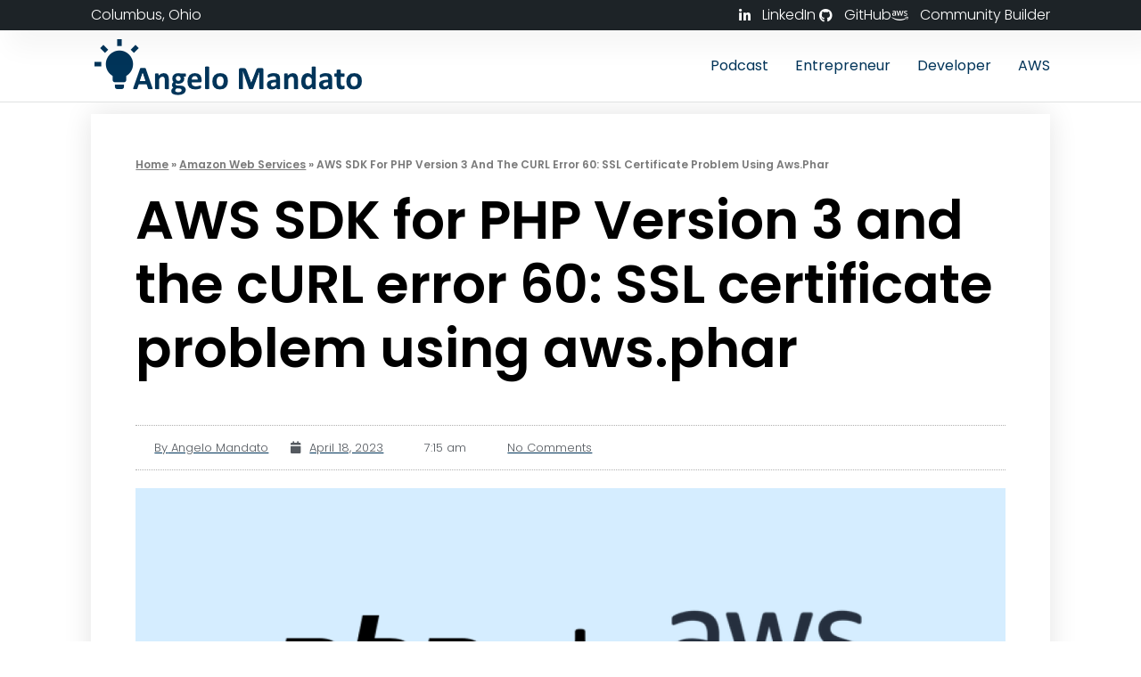

--- FILE ---
content_type: text/html; charset=UTF-8
request_url: https://angelo.mandato.com/2023/04/18/aws-sdk-for-php-version-3-and-the-curl-error-60-ssl-certificate-problem-using-aws-phar/
body_size: 19885
content:
<!doctype html>
<html lang="en-US">
<head>
	<meta charset="UTF-8">
	<meta name="viewport" content="width=device-width, initial-scale=1">
	<link rel="profile" href="https://gmpg.org/xfn/11">
	<meta name='robots' content='index, follow, max-image-preview:large, max-snippet:-1, max-video-preview:-1' />

	<!-- This site is optimized with the Yoast SEO plugin v26.6 - https://yoast.com/wordpress/plugins/seo/ -->
	<title>AWS SDK for PHP Version 3 and the cURL error 60: SSL certificate problem using aws.phar - Angelo Mandato</title>
	<meta name="description" content="3 ways to fix the AWS SDK for PHP cURL error 60: SSL certificate problem using aws.phar editing the php.ini, .htaccess or via command line." />
	<link rel="canonical" href="https://angelo.mandato.com/2023/04/18/aws-sdk-for-php-version-3-and-the-curl-error-60-ssl-certificate-problem-using-aws-phar/" />
	<meta property="og:locale" content="en_US" />
	<meta property="og:type" content="article" />
	<meta property="og:title" content="AWS SDK for PHP Version 3 and the cURL error 60: SSL certificate problem using aws.phar - Angelo Mandato" />
	<meta property="og:description" content="3 ways to fix the AWS SDK for PHP cURL error 60: SSL certificate problem using aws.phar editing the php.ini, .htaccess or via command line." />
	<meta property="og:url" content="https://angelo.mandato.com/2023/04/18/aws-sdk-for-php-version-3-and-the-curl-error-60-ssl-certificate-problem-using-aws-phar/" />
	<meta property="og:site_name" content="Angelo Mandato" />
	<meta property="article:publisher" content="https://www.facebook.com/blog.of.angelo" />
	<meta property="article:author" content="https://www.facebook.com/blog.of.angelo" />
	<meta property="article:published_time" content="2023-04-18T11:15:26+00:00" />
	<meta property="article:modified_time" content="2023-07-11T14:01:12+00:00" />
	<meta property="og:image" content="https://angelo.mandato.com/wp-content/uploads/2023/04/php-and-aws-cli-tools.png" />
	<meta property="og:image:width" content="800" />
	<meta property="og:image:height" content="450" />
	<meta property="og:image:type" content="image/png" />
	<meta name="author" content="Angelo Mandato" />
	<meta name="twitter:card" content="summary_large_image" />
	<meta name="twitter:creator" content="@https://twitter.com/AngeloMandato" />
	<meta name="twitter:site" content="@AngeloMandato" />
	<meta name="twitter:label1" content="Written by" />
	<meta name="twitter:data1" content="Angelo Mandato" />
	<meta name="twitter:label2" content="Est. reading time" />
	<meta name="twitter:data2" content="2 minutes" />
	<script type="application/ld+json" class="yoast-schema-graph">{"@context":"https://schema.org","@graph":[{"@type":"Article","@id":"https://angelo.mandato.com/2023/04/18/aws-sdk-for-php-version-3-and-the-curl-error-60-ssl-certificate-problem-using-aws-phar/#article","isPartOf":{"@id":"https://angelo.mandato.com/2023/04/18/aws-sdk-for-php-version-3-and-the-curl-error-60-ssl-certificate-problem-using-aws-phar/"},"author":{"name":"Angelo Mandato","@id":"https://angelo.mandato.com/#/schema/person/1576aa7b739e4d9a70e399d0ec569067"},"headline":"AWS SDK for PHP Version 3 and the cURL error 60: SSL certificate problem using aws.phar","datePublished":"2023-04-18T11:15:26+00:00","dateModified":"2023-07-11T14:01:12+00:00","mainEntityOfPage":{"@id":"https://angelo.mandato.com/2023/04/18/aws-sdk-for-php-version-3-and-the-curl-error-60-ssl-certificate-problem-using-aws-phar/"},"wordCount":379,"commentCount":0,"publisher":{"@id":"https://angelo.mandato.com/#/schema/person/1576aa7b739e4d9a70e399d0ec569067"},"image":{"@id":"https://angelo.mandato.com/2023/04/18/aws-sdk-for-php-version-3-and-the-curl-error-60-ssl-certificate-problem-using-aws-phar/#primaryimage"},"thumbnailUrl":"https://angelo.mandato.com/wp-content/uploads/2023/04/php-and-aws-cli-tools.png","articleSection":["Amazon Web Services","Web Development"],"inLanguage":"en-US","potentialAction":[{"@type":"CommentAction","name":"Comment","target":["https://angelo.mandato.com/2023/04/18/aws-sdk-for-php-version-3-and-the-curl-error-60-ssl-certificate-problem-using-aws-phar/#respond"]}]},{"@type":"WebPage","@id":"https://angelo.mandato.com/2023/04/18/aws-sdk-for-php-version-3-and-the-curl-error-60-ssl-certificate-problem-using-aws-phar/","url":"https://angelo.mandato.com/2023/04/18/aws-sdk-for-php-version-3-and-the-curl-error-60-ssl-certificate-problem-using-aws-phar/","name":"AWS SDK for PHP Version 3 and the cURL error 60: SSL certificate problem using aws.phar - Angelo Mandato","isPartOf":{"@id":"https://angelo.mandato.com/#website"},"primaryImageOfPage":{"@id":"https://angelo.mandato.com/2023/04/18/aws-sdk-for-php-version-3-and-the-curl-error-60-ssl-certificate-problem-using-aws-phar/#primaryimage"},"image":{"@id":"https://angelo.mandato.com/2023/04/18/aws-sdk-for-php-version-3-and-the-curl-error-60-ssl-certificate-problem-using-aws-phar/#primaryimage"},"thumbnailUrl":"https://angelo.mandato.com/wp-content/uploads/2023/04/php-and-aws-cli-tools.png","datePublished":"2023-04-18T11:15:26+00:00","dateModified":"2023-07-11T14:01:12+00:00","description":"3 ways to fix the AWS SDK for PHP cURL error 60: SSL certificate problem using aws.phar editing the php.ini, .htaccess or via command line.","breadcrumb":{"@id":"https://angelo.mandato.com/2023/04/18/aws-sdk-for-php-version-3-and-the-curl-error-60-ssl-certificate-problem-using-aws-phar/#breadcrumb"},"inLanguage":"en-US","potentialAction":[{"@type":"ReadAction","target":["https://angelo.mandato.com/2023/04/18/aws-sdk-for-php-version-3-and-the-curl-error-60-ssl-certificate-problem-using-aws-phar/"]}]},{"@type":"ImageObject","inLanguage":"en-US","@id":"https://angelo.mandato.com/2023/04/18/aws-sdk-for-php-version-3-and-the-curl-error-60-ssl-certificate-problem-using-aws-phar/#primaryimage","url":"https://angelo.mandato.com/wp-content/uploads/2023/04/php-and-aws-cli-tools.png","contentUrl":"https://angelo.mandato.com/wp-content/uploads/2023/04/php-and-aws-cli-tools.png","width":800,"height":450,"caption":"AWS SDK with PHP"},{"@type":"BreadcrumbList","@id":"https://angelo.mandato.com/2023/04/18/aws-sdk-for-php-version-3-and-the-curl-error-60-ssl-certificate-problem-using-aws-phar/#breadcrumb","itemListElement":[{"@type":"ListItem","position":1,"name":"Home","item":"https://angelo.mandato.com/"},{"@type":"ListItem","position":2,"name":"Amazon Web Services","item":"https://angelo.mandato.com/category/aws/"},{"@type":"ListItem","position":3,"name":"AWS SDK for PHP Version 3 and the cURL error 60: SSL certificate problem using aws.phar"}]},{"@type":"WebSite","@id":"https://angelo.mandato.com/#website","url":"https://angelo.mandato.com/","name":"Angelo Mandato","description":"The official website of Angelo Mandato","publisher":{"@id":"https://angelo.mandato.com/#/schema/person/1576aa7b739e4d9a70e399d0ec569067"},"potentialAction":[{"@type":"SearchAction","target":{"@type":"EntryPoint","urlTemplate":"https://angelo.mandato.com/?s={search_term_string}"},"query-input":{"@type":"PropertyValueSpecification","valueRequired":true,"valueName":"search_term_string"}}],"inLanguage":"en-US"},{"@type":["Person","Organization"],"@id":"https://angelo.mandato.com/#/schema/person/1576aa7b739e4d9a70e399d0ec569067","name":"Angelo Mandato","image":{"@type":"ImageObject","inLanguage":"en-US","@id":"https://angelo.mandato.com/#/schema/person/image/","url":"https://angelo.mandato.com/wp-content/uploads/2022/07/angelo-mandato.jpg","contentUrl":"https://angelo.mandato.com/wp-content/uploads/2022/07/angelo-mandato.jpg","width":2432,"height":2432,"caption":"Angelo Mandato"},"logo":{"@id":"https://angelo.mandato.com/#/schema/person/image/"},"description":"Angelo Mandato is an entrepreneur, thought leader, innovator, software developer, and software architect from Columbus, Ohio. Angelo has been a professional software developer since 2000 and during that time has founded/cofounded over 5 businesses. Angelo spends his free time with family, friends, home improvement, and restoring classic cars.","sameAs":["http://angelo.mandato.com","https://www.facebook.com/blog.of.angelo","https://www.linkedin.com/in/angelomandato/","https://x.com/https://twitter.com/AngeloMandato"],"url":"https://angelo.mandato.com/author/angelo/"}]}</script>
	<!-- / Yoast SEO plugin. -->


<link rel="alternate" title="oEmbed (JSON)" type="application/json+oembed" href="https://angelo.mandato.com/wp-json/oembed/1.0/embed?url=https%3A%2F%2Fangelo.mandato.com%2F2023%2F04%2F18%2Faws-sdk-for-php-version-3-and-the-curl-error-60-ssl-certificate-problem-using-aws-phar%2F" />
<link rel="alternate" title="oEmbed (XML)" type="text/xml+oembed" href="https://angelo.mandato.com/wp-json/oembed/1.0/embed?url=https%3A%2F%2Fangelo.mandato.com%2F2023%2F04%2F18%2Faws-sdk-for-php-version-3-and-the-curl-error-60-ssl-certificate-problem-using-aws-phar%2F&#038;format=xml" />
<style id='wp-img-auto-sizes-contain-inline-css'>
img:is([sizes=auto i],[sizes^="auto," i]){contain-intrinsic-size:3000px 1500px}
/*# sourceURL=wp-img-auto-sizes-contain-inline-css */
</style>
<style id='wp-emoji-styles-inline-css'>

	img.wp-smiley, img.emoji {
		display: inline !important;
		border: none !important;
		box-shadow: none !important;
		height: 1em !important;
		width: 1em !important;
		margin: 0 0.07em !important;
		vertical-align: -0.1em !important;
		background: none !important;
		padding: 0 !important;
	}
/*# sourceURL=wp-emoji-styles-inline-css */
</style>
<link rel='stylesheet' id='wp-block-library-css' href='https://angelo.mandato.com/wp-includes/css/dist/block-library/style.min.css?ver=6.9' media='all' />
<style id='safe-svg-svg-icon-style-inline-css'>
.safe-svg-cover{text-align:center}.safe-svg-cover .safe-svg-inside{display:inline-block;max-width:100%}.safe-svg-cover svg{fill:currentColor;height:100%;max-height:100%;max-width:100%;width:100%}

/*# sourceURL=https://angelo.mandato.com/wp-content/plugins/safe-svg/dist/safe-svg-block-frontend.css */
</style>
<style id='powerpress-player-block-style-inline-css'>


/*# sourceURL=https://angelo.mandato.com/wp-content/plugins/powerpress/blocks/player-block/build/style-index.css */
</style>
<style id='global-styles-inline-css'>
:root{--wp--preset--aspect-ratio--square: 1;--wp--preset--aspect-ratio--4-3: 4/3;--wp--preset--aspect-ratio--3-4: 3/4;--wp--preset--aspect-ratio--3-2: 3/2;--wp--preset--aspect-ratio--2-3: 2/3;--wp--preset--aspect-ratio--16-9: 16/9;--wp--preset--aspect-ratio--9-16: 9/16;--wp--preset--color--black: #000000;--wp--preset--color--cyan-bluish-gray: #abb8c3;--wp--preset--color--white: #ffffff;--wp--preset--color--pale-pink: #f78da7;--wp--preset--color--vivid-red: #cf2e2e;--wp--preset--color--luminous-vivid-orange: #ff6900;--wp--preset--color--luminous-vivid-amber: #fcb900;--wp--preset--color--light-green-cyan: #7bdcb5;--wp--preset--color--vivid-green-cyan: #00d084;--wp--preset--color--pale-cyan-blue: #8ed1fc;--wp--preset--color--vivid-cyan-blue: #0693e3;--wp--preset--color--vivid-purple: #9b51e0;--wp--preset--gradient--vivid-cyan-blue-to-vivid-purple: linear-gradient(135deg,rgb(6,147,227) 0%,rgb(155,81,224) 100%);--wp--preset--gradient--light-green-cyan-to-vivid-green-cyan: linear-gradient(135deg,rgb(122,220,180) 0%,rgb(0,208,130) 100%);--wp--preset--gradient--luminous-vivid-amber-to-luminous-vivid-orange: linear-gradient(135deg,rgb(252,185,0) 0%,rgb(255,105,0) 100%);--wp--preset--gradient--luminous-vivid-orange-to-vivid-red: linear-gradient(135deg,rgb(255,105,0) 0%,rgb(207,46,46) 100%);--wp--preset--gradient--very-light-gray-to-cyan-bluish-gray: linear-gradient(135deg,rgb(238,238,238) 0%,rgb(169,184,195) 100%);--wp--preset--gradient--cool-to-warm-spectrum: linear-gradient(135deg,rgb(74,234,220) 0%,rgb(151,120,209) 20%,rgb(207,42,186) 40%,rgb(238,44,130) 60%,rgb(251,105,98) 80%,rgb(254,248,76) 100%);--wp--preset--gradient--blush-light-purple: linear-gradient(135deg,rgb(255,206,236) 0%,rgb(152,150,240) 100%);--wp--preset--gradient--blush-bordeaux: linear-gradient(135deg,rgb(254,205,165) 0%,rgb(254,45,45) 50%,rgb(107,0,62) 100%);--wp--preset--gradient--luminous-dusk: linear-gradient(135deg,rgb(255,203,112) 0%,rgb(199,81,192) 50%,rgb(65,88,208) 100%);--wp--preset--gradient--pale-ocean: linear-gradient(135deg,rgb(255,245,203) 0%,rgb(182,227,212) 50%,rgb(51,167,181) 100%);--wp--preset--gradient--electric-grass: linear-gradient(135deg,rgb(202,248,128) 0%,rgb(113,206,126) 100%);--wp--preset--gradient--midnight: linear-gradient(135deg,rgb(2,3,129) 0%,rgb(40,116,252) 100%);--wp--preset--font-size--small: 13px;--wp--preset--font-size--medium: 20px;--wp--preset--font-size--large: 36px;--wp--preset--font-size--x-large: 42px;--wp--preset--spacing--20: 0.44rem;--wp--preset--spacing--30: 0.67rem;--wp--preset--spacing--40: 1rem;--wp--preset--spacing--50: 1.5rem;--wp--preset--spacing--60: 2.25rem;--wp--preset--spacing--70: 3.38rem;--wp--preset--spacing--80: 5.06rem;--wp--preset--shadow--natural: 6px 6px 9px rgba(0, 0, 0, 0.2);--wp--preset--shadow--deep: 12px 12px 50px rgba(0, 0, 0, 0.4);--wp--preset--shadow--sharp: 6px 6px 0px rgba(0, 0, 0, 0.2);--wp--preset--shadow--outlined: 6px 6px 0px -3px rgb(255, 255, 255), 6px 6px rgb(0, 0, 0);--wp--preset--shadow--crisp: 6px 6px 0px rgb(0, 0, 0);}:root { --wp--style--global--content-size: 800px;--wp--style--global--wide-size: 1200px; }:where(body) { margin: 0; }.wp-site-blocks > .alignleft { float: left; margin-right: 2em; }.wp-site-blocks > .alignright { float: right; margin-left: 2em; }.wp-site-blocks > .aligncenter { justify-content: center; margin-left: auto; margin-right: auto; }:where(.wp-site-blocks) > * { margin-block-start: 24px; margin-block-end: 0; }:where(.wp-site-blocks) > :first-child { margin-block-start: 0; }:where(.wp-site-blocks) > :last-child { margin-block-end: 0; }:root { --wp--style--block-gap: 24px; }:root :where(.is-layout-flow) > :first-child{margin-block-start: 0;}:root :where(.is-layout-flow) > :last-child{margin-block-end: 0;}:root :where(.is-layout-flow) > *{margin-block-start: 24px;margin-block-end: 0;}:root :where(.is-layout-constrained) > :first-child{margin-block-start: 0;}:root :where(.is-layout-constrained) > :last-child{margin-block-end: 0;}:root :where(.is-layout-constrained) > *{margin-block-start: 24px;margin-block-end: 0;}:root :where(.is-layout-flex){gap: 24px;}:root :where(.is-layout-grid){gap: 24px;}.is-layout-flow > .alignleft{float: left;margin-inline-start: 0;margin-inline-end: 2em;}.is-layout-flow > .alignright{float: right;margin-inline-start: 2em;margin-inline-end: 0;}.is-layout-flow > .aligncenter{margin-left: auto !important;margin-right: auto !important;}.is-layout-constrained > .alignleft{float: left;margin-inline-start: 0;margin-inline-end: 2em;}.is-layout-constrained > .alignright{float: right;margin-inline-start: 2em;margin-inline-end: 0;}.is-layout-constrained > .aligncenter{margin-left: auto !important;margin-right: auto !important;}.is-layout-constrained > :where(:not(.alignleft):not(.alignright):not(.alignfull)){max-width: var(--wp--style--global--content-size);margin-left: auto !important;margin-right: auto !important;}.is-layout-constrained > .alignwide{max-width: var(--wp--style--global--wide-size);}body .is-layout-flex{display: flex;}.is-layout-flex{flex-wrap: wrap;align-items: center;}.is-layout-flex > :is(*, div){margin: 0;}body .is-layout-grid{display: grid;}.is-layout-grid > :is(*, div){margin: 0;}body{padding-top: 0px;padding-right: 0px;padding-bottom: 0px;padding-left: 0px;}a:where(:not(.wp-element-button)){text-decoration: underline;}:root :where(.wp-element-button, .wp-block-button__link){background-color: #32373c;border-width: 0;color: #fff;font-family: inherit;font-size: inherit;font-style: inherit;font-weight: inherit;letter-spacing: inherit;line-height: inherit;padding-top: calc(0.667em + 2px);padding-right: calc(1.333em + 2px);padding-bottom: calc(0.667em + 2px);padding-left: calc(1.333em + 2px);text-decoration: none;text-transform: inherit;}.has-black-color{color: var(--wp--preset--color--black) !important;}.has-cyan-bluish-gray-color{color: var(--wp--preset--color--cyan-bluish-gray) !important;}.has-white-color{color: var(--wp--preset--color--white) !important;}.has-pale-pink-color{color: var(--wp--preset--color--pale-pink) !important;}.has-vivid-red-color{color: var(--wp--preset--color--vivid-red) !important;}.has-luminous-vivid-orange-color{color: var(--wp--preset--color--luminous-vivid-orange) !important;}.has-luminous-vivid-amber-color{color: var(--wp--preset--color--luminous-vivid-amber) !important;}.has-light-green-cyan-color{color: var(--wp--preset--color--light-green-cyan) !important;}.has-vivid-green-cyan-color{color: var(--wp--preset--color--vivid-green-cyan) !important;}.has-pale-cyan-blue-color{color: var(--wp--preset--color--pale-cyan-blue) !important;}.has-vivid-cyan-blue-color{color: var(--wp--preset--color--vivid-cyan-blue) !important;}.has-vivid-purple-color{color: var(--wp--preset--color--vivid-purple) !important;}.has-black-background-color{background-color: var(--wp--preset--color--black) !important;}.has-cyan-bluish-gray-background-color{background-color: var(--wp--preset--color--cyan-bluish-gray) !important;}.has-white-background-color{background-color: var(--wp--preset--color--white) !important;}.has-pale-pink-background-color{background-color: var(--wp--preset--color--pale-pink) !important;}.has-vivid-red-background-color{background-color: var(--wp--preset--color--vivid-red) !important;}.has-luminous-vivid-orange-background-color{background-color: var(--wp--preset--color--luminous-vivid-orange) !important;}.has-luminous-vivid-amber-background-color{background-color: var(--wp--preset--color--luminous-vivid-amber) !important;}.has-light-green-cyan-background-color{background-color: var(--wp--preset--color--light-green-cyan) !important;}.has-vivid-green-cyan-background-color{background-color: var(--wp--preset--color--vivid-green-cyan) !important;}.has-pale-cyan-blue-background-color{background-color: var(--wp--preset--color--pale-cyan-blue) !important;}.has-vivid-cyan-blue-background-color{background-color: var(--wp--preset--color--vivid-cyan-blue) !important;}.has-vivid-purple-background-color{background-color: var(--wp--preset--color--vivid-purple) !important;}.has-black-border-color{border-color: var(--wp--preset--color--black) !important;}.has-cyan-bluish-gray-border-color{border-color: var(--wp--preset--color--cyan-bluish-gray) !important;}.has-white-border-color{border-color: var(--wp--preset--color--white) !important;}.has-pale-pink-border-color{border-color: var(--wp--preset--color--pale-pink) !important;}.has-vivid-red-border-color{border-color: var(--wp--preset--color--vivid-red) !important;}.has-luminous-vivid-orange-border-color{border-color: var(--wp--preset--color--luminous-vivid-orange) !important;}.has-luminous-vivid-amber-border-color{border-color: var(--wp--preset--color--luminous-vivid-amber) !important;}.has-light-green-cyan-border-color{border-color: var(--wp--preset--color--light-green-cyan) !important;}.has-vivid-green-cyan-border-color{border-color: var(--wp--preset--color--vivid-green-cyan) !important;}.has-pale-cyan-blue-border-color{border-color: var(--wp--preset--color--pale-cyan-blue) !important;}.has-vivid-cyan-blue-border-color{border-color: var(--wp--preset--color--vivid-cyan-blue) !important;}.has-vivid-purple-border-color{border-color: var(--wp--preset--color--vivid-purple) !important;}.has-vivid-cyan-blue-to-vivid-purple-gradient-background{background: var(--wp--preset--gradient--vivid-cyan-blue-to-vivid-purple) !important;}.has-light-green-cyan-to-vivid-green-cyan-gradient-background{background: var(--wp--preset--gradient--light-green-cyan-to-vivid-green-cyan) !important;}.has-luminous-vivid-amber-to-luminous-vivid-orange-gradient-background{background: var(--wp--preset--gradient--luminous-vivid-amber-to-luminous-vivid-orange) !important;}.has-luminous-vivid-orange-to-vivid-red-gradient-background{background: var(--wp--preset--gradient--luminous-vivid-orange-to-vivid-red) !important;}.has-very-light-gray-to-cyan-bluish-gray-gradient-background{background: var(--wp--preset--gradient--very-light-gray-to-cyan-bluish-gray) !important;}.has-cool-to-warm-spectrum-gradient-background{background: var(--wp--preset--gradient--cool-to-warm-spectrum) !important;}.has-blush-light-purple-gradient-background{background: var(--wp--preset--gradient--blush-light-purple) !important;}.has-blush-bordeaux-gradient-background{background: var(--wp--preset--gradient--blush-bordeaux) !important;}.has-luminous-dusk-gradient-background{background: var(--wp--preset--gradient--luminous-dusk) !important;}.has-pale-ocean-gradient-background{background: var(--wp--preset--gradient--pale-ocean) !important;}.has-electric-grass-gradient-background{background: var(--wp--preset--gradient--electric-grass) !important;}.has-midnight-gradient-background{background: var(--wp--preset--gradient--midnight) !important;}.has-small-font-size{font-size: var(--wp--preset--font-size--small) !important;}.has-medium-font-size{font-size: var(--wp--preset--font-size--medium) !important;}.has-large-font-size{font-size: var(--wp--preset--font-size--large) !important;}.has-x-large-font-size{font-size: var(--wp--preset--font-size--x-large) !important;}
:root :where(.wp-block-pullquote){font-size: 1.5em;line-height: 1.6;}
/*# sourceURL=global-styles-inline-css */
</style>
<link rel='stylesheet' id='hello-elementor-css' href='https://angelo.mandato.com/wp-content/themes/hello-elementor/assets/css/reset.css?ver=3.4.5' media='all' />
<link rel='stylesheet' id='hello-elementor-theme-style-css' href='https://angelo.mandato.com/wp-content/themes/hello-elementor/assets/css/theme.css?ver=3.4.5' media='all' />
<link rel='stylesheet' id='hello-elementor-header-footer-css' href='https://angelo.mandato.com/wp-content/themes/hello-elementor/assets/css/header-footer.css?ver=3.4.5' media='all' />
<link rel='stylesheet' id='elementor-frontend-css' href='https://angelo.mandato.com/wp-content/plugins/elementor/assets/css/frontend.min.css?ver=3.33.4' media='all' />
<link rel='stylesheet' id='elementor-post-2713-css' href='https://angelo.mandato.com/wp-content/uploads/elementor/css/post-2713.css?ver=1765836951' media='all' />
<link rel='stylesheet' id='widget-heading-css' href='https://angelo.mandato.com/wp-content/plugins/elementor/assets/css/widget-heading.min.css?ver=3.33.4' media='all' />
<link rel='stylesheet' id='widget-icon-list-css' href='https://angelo.mandato.com/wp-content/plugins/elementor/assets/css/widget-icon-list.min.css?ver=3.33.4' media='all' />
<link rel='stylesheet' id='widget-image-css' href='https://angelo.mandato.com/wp-content/plugins/elementor/assets/css/widget-image.min.css?ver=3.33.4' media='all' />
<link rel='stylesheet' id='widget-nav-menu-css' href='https://angelo.mandato.com/wp-content/plugins/elementor-pro/assets/css/widget-nav-menu.min.css?ver=3.33.1' media='all' />
<link rel='stylesheet' id='e-sticky-css' href='https://angelo.mandato.com/wp-content/plugins/elementor-pro/assets/css/modules/sticky.min.css?ver=3.33.1' media='all' />
<link rel='stylesheet' id='widget-image-box-css' href='https://angelo.mandato.com/wp-content/plugins/elementor/assets/css/widget-image-box.min.css?ver=3.33.4' media='all' />
<link rel='stylesheet' id='widget-social-icons-css' href='https://angelo.mandato.com/wp-content/plugins/elementor/assets/css/widget-social-icons.min.css?ver=3.33.4' media='all' />
<link rel='stylesheet' id='e-apple-webkit-css' href='https://angelo.mandato.com/wp-content/plugins/elementor/assets/css/conditionals/apple-webkit.min.css?ver=3.33.4' media='all' />
<link rel='stylesheet' id='widget-breadcrumbs-css' href='https://angelo.mandato.com/wp-content/plugins/elementor-pro/assets/css/widget-breadcrumbs.min.css?ver=3.33.1' media='all' />
<link rel='stylesheet' id='widget-post-info-css' href='https://angelo.mandato.com/wp-content/plugins/elementor-pro/assets/css/widget-post-info.min.css?ver=3.33.1' media='all' />
<link rel='stylesheet' id='elementor-icons-shared-0-css' href='https://angelo.mandato.com/wp-content/plugins/elementor/assets/lib/font-awesome/css/fontawesome.min.css?ver=5.15.3' media='all' />
<link rel='stylesheet' id='elementor-icons-fa-regular-css' href='https://angelo.mandato.com/wp-content/plugins/elementor/assets/lib/font-awesome/css/regular.min.css?ver=5.15.3' media='all' />
<link rel='stylesheet' id='elementor-icons-fa-solid-css' href='https://angelo.mandato.com/wp-content/plugins/elementor/assets/lib/font-awesome/css/solid.min.css?ver=5.15.3' media='all' />
<link rel='stylesheet' id='widget-share-buttons-css' href='https://angelo.mandato.com/wp-content/plugins/elementor-pro/assets/css/widget-share-buttons.min.css?ver=3.33.1' media='all' />
<link rel='stylesheet' id='elementor-icons-fa-brands-css' href='https://angelo.mandato.com/wp-content/plugins/elementor/assets/lib/font-awesome/css/brands.min.css?ver=5.15.3' media='all' />
<link rel='stylesheet' id='widget-author-box-css' href='https://angelo.mandato.com/wp-content/plugins/elementor-pro/assets/css/widget-author-box.min.css?ver=3.33.1' media='all' />
<link rel='stylesheet' id='widget-post-navigation-css' href='https://angelo.mandato.com/wp-content/plugins/elementor-pro/assets/css/widget-post-navigation.min.css?ver=3.33.1' media='all' />
<link rel='stylesheet' id='widget-divider-css' href='https://angelo.mandato.com/wp-content/plugins/elementor/assets/css/widget-divider.min.css?ver=3.33.4' media='all' />
<link rel='stylesheet' id='elementor-icons-css' href='https://angelo.mandato.com/wp-content/plugins/elementor/assets/lib/eicons/css/elementor-icons.min.css?ver=5.44.0' media='all' />
<link rel='stylesheet' id='elementor-post-2734-css' href='https://angelo.mandato.com/wp-content/uploads/elementor/css/post-2734.css?ver=1765837157' media='all' />
<link rel='stylesheet' id='elementor-post-2728-css' href='https://angelo.mandato.com/wp-content/uploads/elementor/css/post-2728.css?ver=1765837157' media='all' />
<link rel='stylesheet' id='elementor-post-3060-css' href='https://angelo.mandato.com/wp-content/uploads/elementor/css/post-3060.css?ver=1765838241' media='all' />
<link rel='stylesheet' id='enlighterjs-css' href='https://angelo.mandato.com/wp-content/plugins/enlighter/cache/enlighterjs.min.css?ver=L+kFOfhbgtIfSPq' media='all' />
<link rel='stylesheet' id='elementor-gf-local-poppins-css' href='https://angelo.mandato.com/wp-content/uploads/elementor/google-fonts/css/poppins.css?ver=1744125349' media='all' />
<link rel='stylesheet' id='elementor-gf-local-roboto-css' href='https://angelo.mandato.com/wp-content/uploads/elementor/google-fonts/css/roboto.css?ver=1744126157' media='all' />
<script src="https://angelo.mandato.com/wp-includes/js/jquery/jquery.min.js?ver=3.7.1" id="jquery-core-js"></script>
<script src="https://angelo.mandato.com/wp-includes/js/jquery/jquery-migrate.min.js?ver=3.4.1" id="jquery-migrate-js"></script>
<link rel="https://api.w.org/" href="https://angelo.mandato.com/wp-json/" /><link rel="alternate" title="JSON" type="application/json" href="https://angelo.mandato.com/wp-json/wp/v2/posts/4061" /><link rel="EditURI" type="application/rsd+xml" title="RSD" href="https://angelo.mandato.com/xmlrpc.php?rsd" />
<meta name="generator" content="WordPress 6.9" />
<link rel='shortlink' href='https://angelo.mandato.com/?p=4061' />
            <script type="text/javascript"><!--
                                function powerpress_pinw(pinw_url){window.open(pinw_url, 'PowerPressPlayer','toolbar=0,status=0,resizable=1,width=460,height=320');	return false;}
                //-->

                // tabnab protection
                window.addEventListener('load', function () {
                    // make all links have rel="noopener noreferrer"
                    document.querySelectorAll('a[target="_blank"]').forEach(link => {
                        link.setAttribute('rel', 'noopener noreferrer');
                    });
                });
            </script>
            <meta name="generator" content="Elementor 3.33.4; features: additional_custom_breakpoints; settings: css_print_method-external, google_font-enabled, font_display-auto">
<meta name="my-custom-name" content="sweet!" >
<!-- Painless Analytics -->
<script>(function(u,t){
var w=window,d=document,s='script',sc=d.createElement(s),fs=d.getElementsByTagName(s)[0];
w[t]=w[t]||function(){(w[t].q=w[t].q||[]).push(arguments)};
w[t]('t',new Date().getTime());
sc.async=true;sc.src=u;sc.dataset.po=t;
/* sc.dataset.uf=1; */
fs.parentNode.insertBefore(sc,fs);
})('https://023.4934.pnla.cc/tcv.js','pat');</script>
<!-- End Painless Analytics -->
<style>
.wp-block-buttons {
    padding-bottom: 16px;
}
</style>
			<style>
				.e-con.e-parent:nth-of-type(n+4):not(.e-lazyloaded):not(.e-no-lazyload),
				.e-con.e-parent:nth-of-type(n+4):not(.e-lazyloaded):not(.e-no-lazyload) * {
					background-image: none !important;
				}
				@media screen and (max-height: 1024px) {
					.e-con.e-parent:nth-of-type(n+3):not(.e-lazyloaded):not(.e-no-lazyload),
					.e-con.e-parent:nth-of-type(n+3):not(.e-lazyloaded):not(.e-no-lazyload) * {
						background-image: none !important;
					}
				}
				@media screen and (max-height: 640px) {
					.e-con.e-parent:nth-of-type(n+2):not(.e-lazyloaded):not(.e-no-lazyload),
					.e-con.e-parent:nth-of-type(n+2):not(.e-lazyloaded):not(.e-no-lazyload) * {
						background-image: none !important;
					}
				}
			</style>
			<link rel="icon" href="https://angelo.mandato.com/wp-content/uploads/2022/08/lightbulb-on-favicon-150x150.png" sizes="32x32" />
<link rel="icon" href="https://angelo.mandato.com/wp-content/uploads/2022/08/lightbulb-on-favicon-225x225.png" sizes="192x192" />
<link rel="apple-touch-icon" href="https://angelo.mandato.com/wp-content/uploads/2022/08/lightbulb-on-favicon-225x225.png" />
<meta name="msapplication-TileImage" content="https://angelo.mandato.com/wp-content/uploads/2022/08/lightbulb-on-favicon.png" />
</head>
<body class="wp-singular post-template-default single single-post postid-4061 single-format-standard wp-custom-logo wp-embed-responsive wp-theme-hello-elementor hello-elementor-default elementor-default elementor-kit-2713 elementor-page-3060">


<a class="skip-link screen-reader-text" href="#content">Skip to content</a>

		<header data-elementor-type="header" data-elementor-id="2734" class="elementor elementor-2734 elementor-location-header" data-elementor-post-type="elementor_library">
					<section class="elementor-section elementor-top-section elementor-element elementor-element-b5559d8 elementor-section-full_width elementor-section-height-min-height elementor-section-content-middle elementor-section-height-default elementor-section-items-middle" data-id="b5559d8" data-element_type="section" data-settings="{&quot;background_background&quot;:&quot;classic&quot;}">
							<div class="elementor-background-overlay"></div>
							<div class="elementor-container elementor-column-gap-no">
					<div class="elementor-column elementor-col-50 elementor-top-column elementor-element elementor-element-4e1a62ac" data-id="4e1a62ac" data-element_type="column">
			<div class="elementor-widget-wrap elementor-element-populated">
						<div class="elementor-element elementor-element-61d03521 elementor-hidden-mobile elementor-widget elementor-widget-heading" data-id="61d03521" data-element_type="widget" data-widget_type="heading.default">
				<div class="elementor-widget-container">
					<p class="elementor-heading-title elementor-size-default">Columbus, Ohio</p>				</div>
				</div>
					</div>
		</div>
				<div class="elementor-column elementor-col-50 elementor-top-column elementor-element elementor-element-7fe45a6c" data-id="7fe45a6c" data-element_type="column">
			<div class="elementor-widget-wrap elementor-element-populated">
						<div class="elementor-element elementor-element-16fd802d elementor-align-right elementor-mobile-align-center elementor-icon-list--layout-inline elementor-list-item-link-full_width elementor-widget elementor-widget-icon-list" data-id="16fd802d" data-element_type="widget" data-widget_type="icon-list.default">
				<div class="elementor-widget-container">
							<ul class="elementor-icon-list-items elementor-inline-items">
							<li class="elementor-icon-list-item elementor-inline-item">
											<a href="https://www.linkedin.com/in/angelomandato" target="_blank">

												<span class="elementor-icon-list-icon">
							<i aria-hidden="true" class="fab fa-linkedin-in"></i>						</span>
										<span class="elementor-icon-list-text">LinkedIn</span>
											</a>
									</li>
								<li class="elementor-icon-list-item elementor-inline-item">
											<a href="https://github.com/angelomandato">

												<span class="elementor-icon-list-icon">
							<i aria-hidden="true" class="fab fa-github"></i>						</span>
										<span class="elementor-icon-list-text">GitHub</span>
											</a>
									</li>
								<li class="elementor-icon-list-item elementor-inline-item">
											<a href="https://builder.aws.com/community/@angelomandato">

												<span class="elementor-icon-list-icon">
							<i aria-hidden="true" class="fab fa-aws"></i>						</span>
										<span class="elementor-icon-list-text">Community Builder</span>
											</a>
									</li>
						</ul>
						</div>
				</div>
					</div>
		</div>
					</div>
		</section>
				<section class="elementor-section elementor-top-section elementor-element elementor-element-652e7497 elementor-section-full_width elementor-section-height-min-height elementor-section-content-middle elementor-section-height-default elementor-section-items-middle" data-id="652e7497" data-element_type="section" data-settings="{&quot;background_background&quot;:&quot;classic&quot;,&quot;sticky&quot;:&quot;top&quot;,&quot;sticky_on&quot;:[&quot;desktop&quot;,&quot;tablet&quot;,&quot;mobile&quot;],&quot;sticky_offset&quot;:0,&quot;sticky_effects_offset&quot;:0,&quot;sticky_anchor_link_offset&quot;:0}">
						<div class="elementor-container elementor-column-gap-no">
					<div class="elementor-column elementor-col-50 elementor-top-column elementor-element elementor-element-49e13390" data-id="49e13390" data-element_type="column">
			<div class="elementor-widget-wrap elementor-element-populated">
						<div class="elementor-element elementor-element-5d82959d elementor-widget elementor-widget-theme-site-logo elementor-widget-image" data-id="5d82959d" data-element_type="widget" data-widget_type="theme-site-logo.default">
				<div class="elementor-widget-container">
											<a href="https://angelo.mandato.com">
			<img width="310" height="70" src="https://angelo.mandato.com/wp-content/uploads/2022/08/angelo-mandato-com-logo.png" class="attachment-full size-full wp-image-2851" alt="Angelo Mandato" srcset="https://angelo.mandato.com/wp-content/uploads/2022/08/angelo-mandato-com-logo.png 310w, https://angelo.mandato.com/wp-content/uploads/2022/08/angelo-mandato-com-logo-300x68.png 300w" sizes="(max-width: 310px) 100vw, 310px" />				</a>
											</div>
				</div>
					</div>
		</div>
				<div class="elementor-column elementor-col-50 elementor-top-column elementor-element elementor-element-30fc1585" data-id="30fc1585" data-element_type="column">
			<div class="elementor-widget-wrap elementor-element-populated">
						<div class="elementor-element elementor-element-96267e6 elementor-nav-menu--dropdown-mobile elementor-nav-menu--stretch elementor-nav-menu__align-end elementor-nav-menu__text-align-aside elementor-nav-menu--toggle elementor-nav-menu--burger elementor-widget elementor-widget-nav-menu" data-id="96267e6" data-element_type="widget" data-settings="{&quot;full_width&quot;:&quot;stretch&quot;,&quot;layout&quot;:&quot;horizontal&quot;,&quot;submenu_icon&quot;:{&quot;value&quot;:&quot;&lt;i class=\&quot;fas fa-caret-down\&quot; aria-hidden=\&quot;true\&quot;&gt;&lt;\/i&gt;&quot;,&quot;library&quot;:&quot;fa-solid&quot;},&quot;toggle&quot;:&quot;burger&quot;}" data-widget_type="nav-menu.default">
				<div class="elementor-widget-container">
								<nav aria-label="Menu" class="elementor-nav-menu--main elementor-nav-menu__container elementor-nav-menu--layout-horizontal e--pointer-underline e--animation-fade">
				<ul id="menu-1-96267e6" class="elementor-nav-menu"><li class="menu-item menu-item-type-post_type menu-item-object-page menu-item-3814"><a href="https://angelo.mandato.com/cloud-entrepreneur-podcast/" title="Cloud Entrepreneur Podcast" class="elementor-item">Podcast</a></li>
<li class="menu-item menu-item-type-post_type menu-item-object-page menu-item-3471"><a href="https://angelo.mandato.com/angelo-entrepreneur/" title="Angelo Entrepreneur" class="elementor-item">Entrepreneur</a></li>
<li class="menu-item menu-item-type-post_type menu-item-object-page menu-item-3472"><a href="https://angelo.mandato.com/developer-blog/" title="Angelo&#8217;s Developer Blog" class="elementor-item">Developer</a></li>
<li class="menu-item menu-item-type-post_type menu-item-object-page menu-item-3645"><a href="https://angelo.mandato.com/amazon-web-services/" title="Amazon Web Services" class="elementor-item">AWS</a></li>
</ul>			</nav>
					<div class="elementor-menu-toggle" role="button" tabindex="0" aria-label="Menu Toggle" aria-expanded="false">
			<i aria-hidden="true" role="presentation" class="elementor-menu-toggle__icon--open eicon-menu-bar"></i><i aria-hidden="true" role="presentation" class="elementor-menu-toggle__icon--close eicon-close"></i>		</div>
					<nav class="elementor-nav-menu--dropdown elementor-nav-menu__container" aria-hidden="true">
				<ul id="menu-2-96267e6" class="elementor-nav-menu"><li class="menu-item menu-item-type-post_type menu-item-object-page menu-item-3814"><a href="https://angelo.mandato.com/cloud-entrepreneur-podcast/" title="Cloud Entrepreneur Podcast" class="elementor-item" tabindex="-1">Podcast</a></li>
<li class="menu-item menu-item-type-post_type menu-item-object-page menu-item-3471"><a href="https://angelo.mandato.com/angelo-entrepreneur/" title="Angelo Entrepreneur" class="elementor-item" tabindex="-1">Entrepreneur</a></li>
<li class="menu-item menu-item-type-post_type menu-item-object-page menu-item-3472"><a href="https://angelo.mandato.com/developer-blog/" title="Angelo&#8217;s Developer Blog" class="elementor-item" tabindex="-1">Developer</a></li>
<li class="menu-item menu-item-type-post_type menu-item-object-page menu-item-3645"><a href="https://angelo.mandato.com/amazon-web-services/" title="Amazon Web Services" class="elementor-item" tabindex="-1">AWS</a></li>
</ul>			</nav>
						</div>
				</div>
					</div>
		</div>
					</div>
		</section>
				</header>
				<div data-elementor-type="single-post" data-elementor-id="3060" class="elementor elementor-3060 elementor-location-single post-4061 post type-post status-publish format-standard has-post-thumbnail hentry category-aws category-web-dev" data-elementor-post-type="elementor_library">
					<section class="elementor-section elementor-top-section elementor-element elementor-element-27ef6bd0 elementor-section-full_width elementor-section-height-default elementor-section-height-default" data-id="27ef6bd0" data-element_type="section">
						<div class="elementor-container elementor-column-gap-default">
					<div class="elementor-column elementor-col-100 elementor-top-column elementor-element elementor-element-46d3d746" data-id="46d3d746" data-element_type="column" data-settings="{&quot;background_background&quot;:&quot;classic&quot;}">
			<div class="elementor-widget-wrap elementor-element-populated">
						<div class="elementor-element elementor-element-17962722 elementor-widget elementor-widget-breadcrumbs" data-id="17962722" data-element_type="widget" data-widget_type="breadcrumbs.default">
				<div class="elementor-widget-container">
					<p id="breadcrumbs"><span><span><a href="https://angelo.mandato.com/">Home</a></span> » <span><a href="https://angelo.mandato.com/category/aws/">Amazon Web Services</a></span> » <span class="breadcrumb_last" aria-current="page">AWS SDK for PHP Version 3 and the cURL error 60: SSL certificate problem using aws.phar</span></span></p>				</div>
				</div>
				<div class="elementor-element elementor-element-65203192 elementor-widget elementor-widget-theme-post-title elementor-page-title elementor-widget-heading" data-id="65203192" data-element_type="widget" data-widget_type="theme-post-title.default">
				<div class="elementor-widget-container">
					<h1 class="elementor-heading-title elementor-size-default">AWS SDK for PHP Version 3 and the cURL error 60: SSL certificate problem using aws.phar</h1>				</div>
				</div>
				<div class="elementor-element elementor-element-4cff749c elementor-mobile-align-center elementor-widget elementor-widget-post-info" data-id="4cff749c" data-element_type="widget" data-widget_type="post-info.default">
				<div class="elementor-widget-container">
							<ul class="elementor-inline-items elementor-icon-list-items elementor-post-info">
								<li class="elementor-icon-list-item elementor-repeater-item-a339c7b elementor-inline-item" itemprop="author">
						<a href="https://angelo.mandato.com/author/angelo/">
											<span class="elementor-icon-list-icon">
														<i class="fa fa-user-circle-o" aria-hidden="true"></i>
												</span>
									<span class="elementor-icon-list-text elementor-post-info__item elementor-post-info__item--type-author">
							<span class="elementor-post-info__item-prefix">By</span>
										Angelo Mandato					</span>
									</a>
				</li>
				<li class="elementor-icon-list-item elementor-repeater-item-ba9c996 elementor-inline-item" itemprop="datePublished">
						<a href="https://angelo.mandato.com/2023/04/18/">
											<span class="elementor-icon-list-icon">
														<i class="fa fa-calendar" aria-hidden="true"></i>
												</span>
									<span class="elementor-icon-list-text elementor-post-info__item elementor-post-info__item--type-date">
										<time>April 18, 2023</time>					</span>
									</a>
				</li>
				<li class="elementor-icon-list-item elementor-repeater-item-d7670a7 elementor-inline-item">
										<span class="elementor-icon-list-icon">
														<i class="fa fa-clock-o" aria-hidden="true"></i>
												</span>
									<span class="elementor-icon-list-text elementor-post-info__item elementor-post-info__item--type-time">
										<time>7:15 am</time>					</span>
								</li>
				<li class="elementor-icon-list-item elementor-repeater-item-afbda51 elementor-inline-item" itemprop="commentCount">
						<a href="https://angelo.mandato.com/2023/04/18/aws-sdk-for-php-version-3-and-the-curl-error-60-ssl-certificate-problem-using-aws-phar/#respond">
											<span class="elementor-icon-list-icon">
														<i class="fa fa-commenting-o" aria-hidden="true"></i>
												</span>
									<span class="elementor-icon-list-text elementor-post-info__item elementor-post-info__item--type-comments">
										No Comments					</span>
									</a>
				</li>
				</ul>
						</div>
				</div>
				<div class="elementor-element elementor-element-ec11712 elementor-widget elementor-widget-theme-post-featured-image elementor-widget-image" data-id="ec11712" data-element_type="widget" data-widget_type="theme-post-featured-image.default">
				<div class="elementor-widget-container">
															<img src="https://angelo.mandato.com/wp-content/uploads/elementor/thumbs/php-and-aws-cli-tools-q56xt5b6arhtviioidppuiiagbv6a2d07qrgbuu3rc.png" title="AWS SDK with PHP" alt="AWS SDK with PHP" loading="lazy" />															</div>
				</div>
				<div class="elementor-element elementor-element-72717d75 elementor-widget elementor-widget-theme-post-content" data-id="72717d75" data-element_type="widget" data-widget_type="theme-post-content.default">
				<div class="elementor-widget-container">
					
<p>If you get the following error running PHP using the AWS SDK for PHP, then this post is for you!</p>



<blockquote class="wp-block-quote is-layout-flow wp-block-quote-is-layout-flow">
<p>Error executing &#8220;GetParametersByPath&#8221; on &#8220;https://ssm.us-east-2.amazonaws.com&#8221;; AWS HTTP error: cURL error 60: SSL certificate problem: unable to get local issuer certificate (see https://curl.haxx.se/libcurl/c/libcurl-errors.html)</p>
</blockquote>



<p>The problem is your PHP installation is not configured to use a current CA certificates. To confirm, create a PHP script with the following then execute it to see the results:</p>



<pre class="EnlighterJSRAW" data-enlighter-language="php" data-enlighter-theme="" data-enlighter-highlight="" data-enlighter-linenumbers="" data-enlighter-lineoffset="" data-enlighter-title="" data-enlighter-group="">&lt;?php
  echo "curl.cainfo: ". ini_get('curl.cainfo'). "\n";</pre>



<p>In either case you will either see no value specified, or the file that it does specify may be out of date.</p>



<h2 class="wp-block-heading">Solution to the SSL certificate problem</h2>



<p>Update the Certificate Authority bundle by downloading the latest version from here: https://curl.se/docs/caextract.html At the time of this writing the latest version is <em>cacert-2023-01-10.pem</em>. </p>



<h3 class="wp-block-heading">Option 1 edit the php.ini &#8211; BEST OPTION</h3>



<p>Edit the php.ini file set if not set, or change the current setting to the path where you saved the <em>cacert-2023-01-10.pem</em> file.</p>



<pre class="wp-block-code"><code>...
curl.cainfo = /path/to/cacert-2023-01-10.pem
...</code></pre>



<p>Don&#8217;t forget to restart your web server for the changes to take effect.</p>



<p>Note if you are using Ubuntu or similar, you may need to update various php.ini files as the php.ini for Apache (/etc/php/8.2/apache2/php.ini) is a different file than for the command line (/etc/php/8.2/cli/php.ini)</p>



<h3 class="wp-block-heading">Option 2 for Apache web server use, add the .htaccess</h3>



<p>Edit the .htaccess file and make sure to add the following:</p>



<pre class="EnlighterJSRAW" data-enlighter-language="generic" data-enlighter-theme="" data-enlighter-highlight="" data-enlighter-linenumbers="" data-enlighter-lineoffset="" data-enlighter-title="" data-enlighter-group="">...
php_value curl.cainfo "/path/to/cacert-2023-01-10.pem"
...</pre>



<p>Note that this only works if you are using Apache web server with PHP using mod_php (not as FastCGI), and Apache must allow you to have the ability to set OPTIONS from your .htaccess files. </p>



<h3 class="wp-block-heading">Option 3 command line use add the parameter to command line</h3>



<p>When you run scripts from the command line, add a -d parameter before the script you are executing&#8230;</p>



<pre class="EnlighterJSRAW" data-enlighter-language="raw" data-enlighter-theme="" data-enlighter-highlight="" data-enlighter-linenumbers="" data-enlighter-lineoffset="" data-enlighter-title="" data-enlighter-group="">php -d openssl.cafile=/path/to/cacert-2023-01-10.pem myscript.php</pre>



<p>In my case I am using the aws.phar with a command line script, the contents of the script look something like this:</p>



<pre class="EnlighterJSRAW" data-enlighter-language="php" data-enlighter-theme="" data-enlighter-highlight="" data-enlighter-linenumbers="" data-enlighter-lineoffset="" data-enlighter-title="" data-enlighter-group="">&lt;?php
$path = '/my/parameter/name'
$parameterStoreClient = new SsmClient([
    'profile' => 'sandbox',
    'region' => 'us-east-2',
    'version' => "latest"
]);
try {
    $result = $parameterStoreClient->getParametersByPath([
        "Path" => $path,
        "WithDecryption" => false
    ]);
    return $result;
} catch(AwsException $e) {
    if( $verbose ) {
        echo "Error: ";
        echo $e->getMessage();
        echo "\n";
    }
}

if( !empty($parameters["Parameters"][0]['Value'] )) {

    echo "Value: ". $parameters["Parameters"][0]['Value'] ."\n";
}</pre>



<h3 class="wp-block-heading">Option 4 add to the config settings when making the client</h3>



<p>This option could be useful if you package the pem file with your project.</p>



<pre class="EnlighterJSRAW" data-enlighter-language="php" data-enlighter-theme="" data-enlighter-highlight="" data-enlighter-linenumbers="" data-enlighter-lineoffset="" data-enlighter-title="" data-enlighter-group="">&lt;?php
$parameterStoreClient = new SsmClient([
    'profile' => 'sandbox',
    'region' => 'us-east-2',
    'version' => "latest",
    'http'    => array('cert' => '/path/to/cert.pem')
]);
...</pre>
				</div>
				</div>
				<div class="elementor-element elementor-element-4cd24ed7 elementor-share-buttons--skin-flat elementor-grid-mobile-1 elementor-share-buttons--view-icon elementor-share-buttons--shape-circle elementor-grid-0 elementor-share-buttons--color-official elementor-widget elementor-widget-share-buttons" data-id="4cd24ed7" data-element_type="widget" data-widget_type="share-buttons.default">
				<div class="elementor-widget-container">
							<div class="elementor-grid" role="list">
								<div class="elementor-grid-item" role="listitem">
						<div class="elementor-share-btn elementor-share-btn_facebook" role="button" tabindex="0" aria-label="Share on facebook">
															<span class="elementor-share-btn__icon">
								<i class="fab fa-facebook" aria-hidden="true"></i>							</span>
																				</div>
					</div>
									<div class="elementor-grid-item" role="listitem">
						<div class="elementor-share-btn elementor-share-btn_twitter" role="button" tabindex="0" aria-label="Share on twitter">
															<span class="elementor-share-btn__icon">
								<i class="fab fa-twitter" aria-hidden="true"></i>							</span>
																				</div>
					</div>
									<div class="elementor-grid-item" role="listitem">
						<div class="elementor-share-btn elementor-share-btn_linkedin" role="button" tabindex="0" aria-label="Share on linkedin">
															<span class="elementor-share-btn__icon">
								<i class="fab fa-linkedin" aria-hidden="true"></i>							</span>
																				</div>
					</div>
									<div class="elementor-grid-item" role="listitem">
						<div class="elementor-share-btn elementor-share-btn_pinterest" role="button" tabindex="0" aria-label="Share on pinterest">
															<span class="elementor-share-btn__icon">
								<i class="fab fa-pinterest" aria-hidden="true"></i>							</span>
																				</div>
					</div>
						</div>
						</div>
				</div>
				<div class="elementor-element elementor-element-659ab050 elementor-author-box--link-yes elementor-author-box--image-valign-middle elementor-author-box--avatar-yes elementor-author-box--name-yes elementor-author-box--biography-yes elementor-widget elementor-widget-author-box" data-id="659ab050" data-element_type="widget" data-widget_type="author-box.default">
				<div class="elementor-widget-container">
							<div class="elementor-author-box">
							<a href="https://angelo.mandato.com/author/angelo/" class="elementor-author-box__avatar">
					<img src="https://secure.gravatar.com/avatar/0cc80b3c7477d4c43816adc9097d0104394141aed7c6fc7a9d652d3d8f1daf0e?s=300&#038;d=mm&#038;r=g" alt="Picture of Angelo Mandato" loading="lazy">
				</a>
			
			<div class="elementor-author-box__text">
									<a href="https://angelo.mandato.com/author/angelo/">
						<h4 class="elementor-author-box__name">
							Angelo Mandato						</h4>
					</a>
				
									<div class="elementor-author-box__bio">
						Angelo Mandato is an entrepreneur, thought leader, innovator, software developer, and software architect from Columbus, Ohio. Angelo has been a professional software developer since 2000 and during that time has founded/cofounded over 5 businesses. Angelo spends his free time with family, friends, home improvement, and restoring classic cars.					</div>
				
									<a class="elementor-author-box__button elementor-button elementor-size-xs" href="https://angelo.mandato.com/author/angelo/">
						All Posts »					</a>
							</div>
		</div>
						</div>
				</div>
				<div class="elementor-element elementor-element-37b1ddfd elementor-widget elementor-widget-post-navigation" data-id="37b1ddfd" data-element_type="widget" data-widget_type="post-navigation.default">
				<div class="elementor-widget-container">
							<div class="elementor-post-navigation" role="navigation" aria-label="Post Navigation">
			<div class="elementor-post-navigation__prev elementor-post-navigation__link">
				<a href="https://angelo.mandato.com/2023/03/29/create-aws-accounts-for-developers-using-iam-identity-center/" rel="prev"><span class="post-navigation__arrow-wrapper post-navigation__arrow-prev"><i aria-hidden="true" class="fas fa-angle-left"></i><span class="elementor-screen-only">Prev</span></span><span class="elementor-post-navigation__link__prev"><span class="post-navigation__prev--label">Previous Article</span><span class="post-navigation__prev--title">Easily create AWS accounts for developers using IAM Identity Center &#8211; NO SSO PROVIDOR REQUIRED</span></span></a>			</div>
						<div class="elementor-post-navigation__next elementor-post-navigation__link">
				<a href="https://angelo.mandato.com/2023/04/26/presenting-at-the-2023-aws-summit-washington-dc/" rel="next"><span class="elementor-post-navigation__link__next"><span class="post-navigation__next--label">Next Article</span><span class="post-navigation__next--title">Presenting at the 2023 AWS Summit &#8211; Washington, DC</span></span><span class="post-navigation__arrow-wrapper post-navigation__arrow-next"><i aria-hidden="true" class="fas fa-angle-right"></i><span class="elementor-screen-only">Next</span></span></a>			</div>
		</div>
						</div>
				</div>
				<div class="elementor-element elementor-element-4ceca310 elementor-widget-divider--view-line elementor-widget elementor-widget-divider" data-id="4ceca310" data-element_type="widget" data-widget_type="divider.default">
				<div class="elementor-widget-container">
							<div class="elementor-divider">
			<span class="elementor-divider-separator">
						</span>
		</div>
						</div>
				</div>
				<div class="elementor-element elementor-element-136248c0 elementor-widget elementor-widget-post-comments" data-id="136248c0" data-element_type="widget" data-widget_type="post-comments.theme_comments">
				<div class="elementor-widget-container">
					<section id="comments" class="comments-area">

	
		<div id="respond" class="comment-respond">
		<h2 id="reply-title" class="comment-reply-title">Leave a Reply</h2><form action="https://angelo.mandato.com/wp-comments-post.php" method="post" id="commentform" class="comment-form"><p class="comment-notes"><span id="email-notes">Your email address will not be published.</span> <span class="required-field-message">Required fields are marked <span class="required">*</span></span></p><p class="comment-form-comment"><label for="comment">Comment <span class="required">*</span></label> <textarea autocomplete="new-password"  id="c2275d9e0b"  name="c2275d9e0b"   cols="45" rows="8" maxlength="65525" required></textarea><textarea id="comment" aria-label="hp-comment" aria-hidden="true" name="comment" autocomplete="new-password" style="padding:0 !important;clip:rect(1px, 1px, 1px, 1px) !important;position:absolute !important;white-space:nowrap !important;height:1px !important;width:1px !important;overflow:hidden !important;" tabindex="-1"></textarea><script data-noptimize>document.getElementById("comment").setAttribute( "id", "a60882c690ab04e0da91fb3fc18637a4" );document.getElementById("c2275d9e0b").setAttribute( "id", "comment" );</script></p><p class="comment-form-author"><label for="author">Name <span class="required">*</span></label> <input id="author" name="author" type="text" value="" size="30" maxlength="245" autocomplete="name" required /></p>
<p class="comment-form-email"><label for="email">Email <span class="required">*</span></label> <input id="email" name="email" type="email" value="" size="30" maxlength="100" aria-describedby="email-notes" autocomplete="email" required /></p>
<p class="comment-form-url"><label for="url">Website</label> <input id="url" name="url" type="url" value="" size="30" maxlength="200" autocomplete="url" /></p>
<p class="comment-form-cookies-consent"><input id="wp-comment-cookies-consent" name="wp-comment-cookies-consent" type="checkbox" value="yes" /> <label for="wp-comment-cookies-consent">Save my name, email, and website in this browser for the next time I comment.</label></p>
<p class="form-submit"><input name="submit" type="submit" id="submit" class="submit" value="Post Comment" /> <input type='hidden' name='comment_post_ID' value='4061' id='comment_post_ID' />
<input type='hidden' name='comment_parent' id='comment_parent' value='0' />
</p></form>	</div><!-- #respond -->
	
</section>
				</div>
				</div>
					</div>
		</div>
					</div>
		</section>
				</div>
				<footer data-elementor-type="footer" data-elementor-id="2728" class="elementor elementor-2728 elementor-location-footer" data-elementor-post-type="elementor_library">
					<section class="elementor-section elementor-top-section elementor-element elementor-element-574c975b elementor-section-full_width elementor-reverse-tablet elementor-reverse-mobile elementor-section-height-default elementor-section-height-default" data-id="574c975b" data-element_type="section">
						<div class="elementor-container elementor-column-gap-no">
					<div class="elementor-column elementor-col-25 elementor-top-column elementor-element elementor-element-3354da4c" data-id="3354da4c" data-element_type="column">
			<div class="elementor-widget-wrap elementor-element-populated">
						<div class="elementor-element elementor-element-40a82552 elementor-position-top elementor-widget elementor-widget-image-box" data-id="40a82552" data-element_type="widget" data-widget_type="image-box.default">
				<div class="elementor-widget-container">
					<div class="elementor-image-box-wrapper"><figure class="elementor-image-box-img"><img width="310" height="70" src="https://angelo.mandato.com/wp-content/uploads/2022/08/angelo-mandato-com-logo.png" class="attachment-full size-full wp-image-2851" alt="Angelo Mandato" /></figure><div class="elementor-image-box-content"><p class="elementor-image-box-description">Entrepreneur, innovator, thought leader, software architect and developer from Columbus, Ohio.</p></div></div>				</div>
				</div>
				<div class="elementor-element elementor-element-5396654b e-grid-align-left elementor-shape-rounded elementor-grid-0 elementor-widget elementor-widget-social-icons" data-id="5396654b" data-element_type="widget" data-widget_type="social-icons.default">
				<div class="elementor-widget-container">
							<div class="elementor-social-icons-wrapper elementor-grid" role="list">
							<span class="elementor-grid-item" role="listitem">
					<a class="elementor-icon elementor-social-icon elementor-social-icon-linkedin elementor-repeater-item-5c0ce3c" href="https://www.linkedin.com/in/angelomandato" target="_blank">
						<span class="elementor-screen-only">Linkedin</span>
						<i aria-hidden="true" class="fab fa-linkedin"></i>					</a>
				</span>
							<span class="elementor-grid-item" role="listitem">
					<a class="elementor-icon elementor-social-icon elementor-social-icon-github elementor-repeater-item-25d8eff" href="https://github.com/AngeloMandato" target="_blank">
						<span class="elementor-screen-only">Github</span>
						<i aria-hidden="true" class="fab fa-github"></i>					</a>
				</span>
							<span class="elementor-grid-item" role="listitem">
					<a class="elementor-icon elementor-social-icon elementor-social-icon-aws elementor-repeater-item-fa1afce" href="https://builder.aws.com/community/@angelomandato" target="_blank">
						<span class="elementor-screen-only">Aws</span>
						<i aria-hidden="true" class="fab fa-aws"></i>					</a>
				</span>
							<span class="elementor-grid-item" role="listitem">
					<a class="elementor-icon elementor-social-icon elementor-social-icon-envelope elementor-repeater-item-bc95af9" href="#elementor-action%3Aaction%3Dpopup%3Aopen%26settings%3DeyJpZCI6IjI3MTUiLCJ0b2dnbGUiOmZhbHNlfQ%3D%3D" target="_blank" title="Newsletter">
						<span class="elementor-screen-only">Envelope</span>
						<i aria-hidden="true" class="fas fa-envelope"></i>					</a>
				</span>
					</div>
						</div>
				</div>
					</div>
		</div>
				<div class="elementor-column elementor-col-25 elementor-top-column elementor-element elementor-element-164f3b1f" data-id="164f3b1f" data-element_type="column">
			<div class="elementor-widget-wrap elementor-element-populated">
						<div class="elementor-element elementor-element-2f5cd078 elementor-widget elementor-widget-heading" data-id="2f5cd078" data-element_type="widget" data-widget_type="heading.default">
				<div class="elementor-widget-container">
					<h6 class="elementor-heading-title elementor-size-default">Entrepreneur </h6>				</div>
				</div>
				<div class="elementor-element elementor-element-3309721 elementor-nav-menu--dropdown-none elementor-widget elementor-widget-nav-menu" data-id="3309721" data-element_type="widget" data-settings="{&quot;layout&quot;:&quot;vertical&quot;,&quot;submenu_icon&quot;:{&quot;value&quot;:&quot;&lt;i class=\&quot;fas fa-caret-down\&quot; aria-hidden=\&quot;true\&quot;&gt;&lt;\/i&gt;&quot;,&quot;library&quot;:&quot;fa-solid&quot;}}" data-widget_type="nav-menu.default">
				<div class="elementor-widget-container">
								<nav aria-label="Menu" class="elementor-nav-menu--main elementor-nav-menu__container elementor-nav-menu--layout-vertical e--pointer-none">
				<ul id="menu-1-3309721" class="elementor-nav-menu sm-vertical"><li class="menu-item menu-item-type-post_type menu-item-object-page menu-item-3815"><a href="https://angelo.mandato.com/cloud-entrepreneur-podcast/" class="elementor-item">Cloud Entrepreneur Podcast</a></li>
<li class="menu-item menu-item-type-custom menu-item-object-custom menu-item-3031"><a href="/angelo-entrepreneur/#history" class="elementor-item elementor-item-anchor">Business History</a></li>
<li class="menu-item menu-item-type-custom menu-item-object-custom menu-item-3033"><a href="/angelo-entrepreneur/#innovations" class="elementor-item elementor-item-anchor">Innovations</a></li>
</ul>			</nav>
						<nav class="elementor-nav-menu--dropdown elementor-nav-menu__container" aria-hidden="true">
				<ul id="menu-2-3309721" class="elementor-nav-menu sm-vertical"><li class="menu-item menu-item-type-post_type menu-item-object-page menu-item-3815"><a href="https://angelo.mandato.com/cloud-entrepreneur-podcast/" class="elementor-item" tabindex="-1">Cloud Entrepreneur Podcast</a></li>
<li class="menu-item menu-item-type-custom menu-item-object-custom menu-item-3031"><a href="/angelo-entrepreneur/#history" class="elementor-item elementor-item-anchor" tabindex="-1">Business History</a></li>
<li class="menu-item menu-item-type-custom menu-item-object-custom menu-item-3033"><a href="/angelo-entrepreneur/#innovations" class="elementor-item elementor-item-anchor" tabindex="-1">Innovations</a></li>
</ul>			</nav>
						</div>
				</div>
					</div>
		</div>
				<div class="elementor-column elementor-col-25 elementor-top-column elementor-element elementor-element-3889d8fe" data-id="3889d8fe" data-element_type="column">
			<div class="elementor-widget-wrap elementor-element-populated">
						<div class="elementor-element elementor-element-12b27ca4 elementor-widget elementor-widget-heading" data-id="12b27ca4" data-element_type="widget" data-widget_type="heading.default">
				<div class="elementor-widget-container">
					<h6 class="elementor-heading-title elementor-size-default">Developer</h6>				</div>
				</div>
				<div class="elementor-element elementor-element-45cd999 elementor-nav-menu--dropdown-none elementor-widget elementor-widget-nav-menu" data-id="45cd999" data-element_type="widget" data-settings="{&quot;layout&quot;:&quot;vertical&quot;,&quot;submenu_icon&quot;:{&quot;value&quot;:&quot;&lt;i class=\&quot;fas fa-caret-down\&quot; aria-hidden=\&quot;true\&quot;&gt;&lt;\/i&gt;&quot;,&quot;library&quot;:&quot;fa-solid&quot;}}" data-widget_type="nav-menu.default">
				<div class="elementor-widget-container">
								<nav aria-label="Menu" class="elementor-nav-menu--main elementor-nav-menu__container elementor-nav-menu--layout-vertical e--pointer-none">
				<ul id="menu-1-45cd999" class="elementor-nav-menu sm-vertical"><li class="menu-item menu-item-type-post_type menu-item-object-page menu-item-3746"><a href="https://angelo.mandato.com/amazon-web-services/" class="elementor-item">Amazon Web Services</a></li>
<li class="menu-item menu-item-type-post_type menu-item-object-page menu-item-3816"><a href="https://angelo.mandato.com/developer-blog/" title="Software Development Blog" class="elementor-item">Developer Blog</a></li>
</ul>			</nav>
						<nav class="elementor-nav-menu--dropdown elementor-nav-menu__container" aria-hidden="true">
				<ul id="menu-2-45cd999" class="elementor-nav-menu sm-vertical"><li class="menu-item menu-item-type-post_type menu-item-object-page menu-item-3746"><a href="https://angelo.mandato.com/amazon-web-services/" class="elementor-item" tabindex="-1">Amazon Web Services</a></li>
<li class="menu-item menu-item-type-post_type menu-item-object-page menu-item-3816"><a href="https://angelo.mandato.com/developer-blog/" title="Software Development Blog" class="elementor-item" tabindex="-1">Developer Blog</a></li>
</ul>			</nav>
						</div>
				</div>
					</div>
		</div>
				<div class="elementor-column elementor-col-25 elementor-top-column elementor-element elementor-element-6a64a886" data-id="6a64a886" data-element_type="column">
			<div class="elementor-widget-wrap elementor-element-populated">
						<div class="elementor-element elementor-element-59dbc818 elementor-widget elementor-widget-heading" data-id="59dbc818" data-element_type="widget" data-widget_type="heading.default">
				<div class="elementor-widget-container">
					<h6 class="elementor-heading-title elementor-size-default">About</h6>				</div>
				</div>
				<div class="elementor-element elementor-element-fdc8239 elementor-nav-menu--dropdown-none elementor-widget elementor-widget-nav-menu" data-id="fdc8239" data-element_type="widget" data-settings="{&quot;layout&quot;:&quot;vertical&quot;,&quot;submenu_icon&quot;:{&quot;value&quot;:&quot;&lt;i class=\&quot;fas fa-caret-down\&quot; aria-hidden=\&quot;true\&quot;&gt;&lt;\/i&gt;&quot;,&quot;library&quot;:&quot;fa-solid&quot;}}" data-widget_type="nav-menu.default">
				<div class="elementor-widget-container">
								<nav aria-label="Menu" class="elementor-nav-menu--main elementor-nav-menu__container elementor-nav-menu--layout-vertical e--pointer-none">
				<ul id="menu-1-fdc8239" class="elementor-nav-menu sm-vertical"><li class="menu-item menu-item-type-post_type menu-item-object-page menu-item-3026"><a href="https://angelo.mandato.com/about/" class="elementor-item">About Angelo</a></li>
<li class="menu-item menu-item-type-post_type menu-item-object-page menu-item-3817"><a href="https://angelo.mandato.com/contact/" title="Contact Angelo" class="elementor-item">Contact</a></li>
</ul>			</nav>
						<nav class="elementor-nav-menu--dropdown elementor-nav-menu__container" aria-hidden="true">
				<ul id="menu-2-fdc8239" class="elementor-nav-menu sm-vertical"><li class="menu-item menu-item-type-post_type menu-item-object-page menu-item-3026"><a href="https://angelo.mandato.com/about/" class="elementor-item" tabindex="-1">About Angelo</a></li>
<li class="menu-item menu-item-type-post_type menu-item-object-page menu-item-3817"><a href="https://angelo.mandato.com/contact/" title="Contact Angelo" class="elementor-item" tabindex="-1">Contact</a></li>
</ul>			</nav>
						</div>
				</div>
					</div>
		</div>
					</div>
		</section>
				<section class="elementor-section elementor-top-section elementor-element elementor-element-3149fb7 elementor-section-height-min-height elementor-section-content-middle elementor-section-boxed elementor-section-height-default elementor-section-items-middle" data-id="3149fb7" data-element_type="section" data-settings="{&quot;background_background&quot;:&quot;classic&quot;}">
						<div class="elementor-container elementor-column-gap-no">
					<div class="elementor-column elementor-col-100 elementor-top-column elementor-element elementor-element-e3532be" data-id="e3532be" data-element_type="column">
			<div class="elementor-widget-wrap elementor-element-populated">
						<div class="elementor-element elementor-element-1d42da45 elementor-widget elementor-widget-heading" data-id="1d42da45" data-element_type="widget" data-widget_type="heading.default">
				<div class="elementor-widget-container">
					<p class="elementor-heading-title elementor-size-default">©2022 Angelo Mandato</p>				</div>
				</div>
					</div>
		</div>
					</div>
		</section>
				</footer>
		
<script type="speculationrules">
{"prefetch":[{"source":"document","where":{"and":[{"href_matches":"/*"},{"not":{"href_matches":["/wp-*.php","/wp-admin/*","/wp-content/uploads/*","/wp-content/*","/wp-content/plugins/*","/wp-content/themes/hello-elementor/*","/*\\?(.+)"]}},{"not":{"selector_matches":"a[rel~=\"nofollow\"]"}},{"not":{"selector_matches":".no-prefetch, .no-prefetch a"}}]},"eagerness":"conservative"}]}
</script>
        <script>
            // Do not change this comment line otherwise Speed Optimizer won't be able to detect this script

            (function () {
                const calculateParentDistance = (child, parent) => {
                    let count = 0;
                    let currentElement = child;

                    // Traverse up the DOM tree until we reach parent or the top of the DOM
                    while (currentElement && currentElement !== parent) {
                        currentElement = currentElement.parentNode;
                        count++;
                    }

                    // If parent was not found in the hierarchy, return -1
                    if (!currentElement) {
                        return -1; // Indicates parent is not an ancestor of element
                    }

                    return count; // Number of layers between element and parent
                }
                const isMatchingClass = (linkRule, href, classes, ids) => {
                    return classes.includes(linkRule.value)
                }
                const isMatchingId = (linkRule, href, classes, ids) => {
                    return ids.includes(linkRule.value)
                }
                const isMatchingDomain = (linkRule, href, classes, ids) => {
                    if(!URL.canParse(href)) {
                        return false
                    }

                    const url = new URL(href)
                    const host = url.host
                    const hostsToMatch = [host]

                    if(host.startsWith('www.')) {
                        hostsToMatch.push(host.substring(4))
                    } else {
                        hostsToMatch.push('www.' + host)
                    }

                    return hostsToMatch.includes(linkRule.value)
                }
                const isMatchingExtension = (linkRule, href, classes, ids) => {
                    if(!URL.canParse(href)) {
                        return false
                    }

                    const url = new URL(href)

                    return url.pathname.endsWith('.' + linkRule.value)
                }
                const isMatchingSubdirectory = (linkRule, href, classes, ids) => {
                    if(!URL.canParse(href)) {
                        return false
                    }

                    const url = new URL(href)

                    return url.pathname.startsWith('/' + linkRule.value + '/')
                }
                const isMatchingProtocol = (linkRule, href, classes, ids) => {
                    if(!URL.canParse(href)) {
                        return false
                    }

                    const url = new URL(href)

                    return url.protocol === linkRule.value + ':'
                }
                const isMatchingExternal = (linkRule, href, classes, ids) => {
                    if(!URL.canParse(href) || !URL.canParse(document.location.href)) {
                        return false
                    }

                    const matchingProtocols = ['http:', 'https:']
                    const siteUrl = new URL(document.location.href)
                    const linkUrl = new URL(href)

                    // Links to subdomains will appear to be external matches according to JavaScript,
                    // but the PHP rules will filter those events out.
                    return matchingProtocols.includes(linkUrl.protocol) && siteUrl.host !== linkUrl.host
                }
                const isMatch = (linkRule, href, classes, ids) => {
                    switch (linkRule.type) {
                        case 'class':
                            return isMatchingClass(linkRule, href, classes, ids)
                        case 'id':
                            return isMatchingId(linkRule, href, classes, ids)
                        case 'domain':
                            return isMatchingDomain(linkRule, href, classes, ids)
                        case 'extension':
                            return isMatchingExtension(linkRule, href, classes, ids)
                        case 'subdirectory':
                            return isMatchingSubdirectory(linkRule, href, classes, ids)
                        case 'protocol':
                            return isMatchingProtocol(linkRule, href, classes, ids)
                        case 'external':
                            return isMatchingExternal(linkRule, href, classes, ids)
                        default:
                            return false;
                    }
                }
                const track = (element) => {
                    const href = element.href ?? null
                    const classes = Array.from(element.classList)
                    const ids = [element.id]
                    const linkRules = [{"type":"extension","value":"pdf"},{"type":"extension","value":"zip"},{"type":"protocol","value":"mailto"},{"type":"protocol","value":"tel"}]
                    if(linkRules.length === 0) {
                        return
                    }

                    // For link rules that target an id, we need to allow that id to appear
                    // in any ancestor up to the 7th ancestor. This loop looks for those matches
                    // and counts them.
                    linkRules.forEach((linkRule) => {
                        if(linkRule.type !== 'id') {
                            return;
                        }

                        const matchingAncestor = element.closest('#' + linkRule.value)

                        if(!matchingAncestor || matchingAncestor.matches('html, body')) {
                            return;
                        }

                        const depth = calculateParentDistance(element, matchingAncestor)

                        if(depth < 7) {
                            ids.push(linkRule.value)
                        }
                    });

                    // For link rules that target a class, we need to allow that class to appear
                    // in any ancestor up to the 7th ancestor. This loop looks for those matches
                    // and counts them.
                    linkRules.forEach((linkRule) => {
                        if(linkRule.type !== 'class') {
                            return;
                        }

                        const matchingAncestor = element.closest('.' + linkRule.value)

                        if(!matchingAncestor || matchingAncestor.matches('html, body')) {
                            return;
                        }

                        const depth = calculateParentDistance(element, matchingAncestor)

                        if(depth < 7) {
                            classes.push(linkRule.value)
                        }
                    });

                    const hasMatch = linkRules.some((linkRule) => {
                        return isMatch(linkRule, href, classes, ids)
                    })

                    if(!hasMatch) {
                        return
                    }

                    const url = "https://angelo.mandato.com/wp-content/plugins/independent-analytics/iawp-click-endpoint.php";
                    const body = {
                        href: href,
                        classes: classes.join(' '),
                        ids: ids.join(' '),
                        ...{"payload":{"resource":"singular","singular_id":4061,"page":1},"signature":"b822beb5cc0bd465fdd628f775f0fe3c"}                    };

                    if (navigator.sendBeacon) {
                        let blob = new Blob([JSON.stringify(body)], {
                            type: "application/json"
                        });
                        navigator.sendBeacon(url, blob);
                    } else {
                        const xhr = new XMLHttpRequest();
                        xhr.open("POST", url, true);
                        xhr.setRequestHeader("Content-Type", "application/json;charset=UTF-8");
                        xhr.send(JSON.stringify(body))
                    }
                }
                document.addEventListener('mousedown', function (event) {
                                        if (navigator.webdriver || /bot|crawler|spider|crawling|semrushbot|chrome-lighthouse/i.test(navigator.userAgent)) {
                        return;
                    }
                    
                    const element = event.target.closest('a')

                    if(!element) {
                        return
                    }

                    const isPro = false
                    if(!isPro) {
                        return
                    }

                    // Don't track left clicks with this event. The click event is used for that.
                    if(event.button === 0) {
                        return
                    }

                    track(element)
                })
                document.addEventListener('click', function (event) {
                                        if (navigator.webdriver || /bot|crawler|spider|crawling|semrushbot|chrome-lighthouse/i.test(navigator.userAgent)) {
                        return;
                    }
                    
                    const element = event.target.closest('a, button, input[type="submit"], input[type="button"]')

                    if(!element) {
                        return
                    }

                    const isPro = false
                    if(!isPro) {
                        return
                    }

                    track(element)
                })
                document.addEventListener('play', function (event) {
                                        if (navigator.webdriver || /bot|crawler|spider|crawling|semrushbot|chrome-lighthouse/i.test(navigator.userAgent)) {
                        return;
                    }
                    
                    const element = event.target.closest('audio, video')

                    if(!element) {
                        return
                    }

                    const isPro = false
                    if(!isPro) {
                        return
                    }

                    track(element)
                }, true)
                document.addEventListener("DOMContentLoaded", function (e) {
                    if (document.hasOwnProperty("visibilityState") && document.visibilityState === "prerender") {
                        return;
                    }

                                            if (navigator.webdriver || /bot|crawler|spider|crawling|semrushbot|chrome-lighthouse/i.test(navigator.userAgent)) {
                            return;
                        }
                    
                    let referrer_url = null;

                    if (typeof document.referrer === 'string' && document.referrer.length > 0) {
                        referrer_url = document.referrer;
                    }

                    const params = location.search.slice(1).split('&').reduce((acc, s) => {
                        const [k, v] = s.split('=');
                        return Object.assign(acc, {[k]: v});
                    }, {});

                    const url = "https://angelo.mandato.com/wp-json/iawp/search";
                    const body = {
                        referrer_url,
                        utm_source: params.utm_source,
                        utm_medium: params.utm_medium,
                        utm_campaign: params.utm_campaign,
                        utm_term: params.utm_term,
                        utm_content: params.utm_content,
                        gclid: params.gclid,
                        ...{"payload":{"resource":"singular","singular_id":4061,"page":1},"signature":"b822beb5cc0bd465fdd628f775f0fe3c"}                    };

                    if (navigator.sendBeacon) {
                        let blob = new Blob([JSON.stringify(body)], {
                            type: "application/json"
                        });
                        navigator.sendBeacon(url, blob);
                    } else {
                        const xhr = new XMLHttpRequest();
                        xhr.open("POST", url, true);
                        xhr.setRequestHeader("Content-Type", "application/json;charset=UTF-8");
                        xhr.send(JSON.stringify(body))
                    }
                });
            })();
        </script>
        		<div data-elementor-type="popup" data-elementor-id="2715" class="elementor elementor-2715 elementor-location-popup" data-elementor-settings="{&quot;entrance_animation&quot;:&quot;fadeIn&quot;,&quot;exit_animation&quot;:&quot;fadeIn&quot;,&quot;entrance_animation_duration&quot;:{&quot;unit&quot;:&quot;px&quot;,&quot;size&quot;:1.2,&quot;sizes&quot;:[]},&quot;a11y_navigation&quot;:&quot;yes&quot;,&quot;timing&quot;:[]}" data-elementor-post-type="elementor_library">
					<section class="elementor-section elementor-top-section elementor-element elementor-element-46f7be2e elementor-section-full_width elementor-section-height-min-height elementor-section-items-stretch elementor-section-content-middle elementor-reverse-mobile elementor-section-height-default" data-id="46f7be2e" data-element_type="section" data-settings="{&quot;background_background&quot;:&quot;classic&quot;}">
						<div class="elementor-container elementor-column-gap-no">
					<div class="elementor-column elementor-col-50 elementor-top-column elementor-element elementor-element-745f4579" data-id="745f4579" data-element_type="column" data-settings="{&quot;background_background&quot;:&quot;classic&quot;}">
			<div class="elementor-widget-wrap">
							</div>
		</div>
				<div class="elementor-column elementor-col-50 elementor-top-column elementor-element elementor-element-56ed53fc" data-id="56ed53fc" data-element_type="column">
			<div class="elementor-widget-wrap elementor-element-populated">
						<div class="elementor-element elementor-element-5c8d80c3 elementor-widget elementor-widget-heading" data-id="5c8d80c3" data-element_type="widget" data-widget_type="heading.default">
				<div class="elementor-widget-container">
					<h3 class="elementor-heading-title elementor-size-default">Join My FREE
Newsletter</h3>				</div>
				</div>
				<div class="elementor-element elementor-element-454874e9 elementor-widget elementor-widget-text-editor" data-id="454874e9" data-element_type="widget" data-widget_type="text-editor.default">
				<div class="elementor-widget-container">
									<p>Get the latest news and episodes of the Cloud Entrepreneur Podcast and Angelo&#8217;s development blog directly in your inbox!</p>								</div>
				</div>
				<div class="elementor-element elementor-element-2399e81b elementor-button-align-start elementor-mobile-button-align-center elementor-widget elementor-widget-form" data-id="2399e81b" data-element_type="widget" data-settings="{&quot;step_next_label&quot;:&quot;Next&quot;,&quot;step_previous_label&quot;:&quot;Previous&quot;,&quot;button_width&quot;:&quot;100&quot;,&quot;step_type&quot;:&quot;number_text&quot;,&quot;step_icon_shape&quot;:&quot;circle&quot;}" data-widget_type="form.default">
				<div class="elementor-widget-container">
							<form class="elementor-form" method="post" name="Newsletter" aria-label="Newsletter">
			<input type="hidden" name="post_id" value="2715"/>
			<input type="hidden" name="form_id" value="2399e81b"/>
			<input type="hidden" name="referer_title" value="Page not found - Angelo Mandato" />

			
			<div class="elementor-form-fields-wrapper elementor-labels-">
								<div class="elementor-field-type-email elementor-field-group elementor-column elementor-field-group-email elementor-col-100 elementor-field-required">
												<label for="form-field-email" class="elementor-field-label elementor-screen-only">
								Your email							</label>
														<input size="1" type="email" name="form_fields[email]" id="form-field-email" class="elementor-field elementor-size-md  elementor-field-textual" placeholder="Your email" required="required">
											</div>
								<div class="elementor-field-group elementor-column elementor-field-type-submit elementor-col-100 e-form__buttons">
					<button class="elementor-button elementor-size-md" type="submit">
						<span class="elementor-button-content-wrapper">
																						<span class="elementor-button-text">Sign up now</span>
													</span>
					</button>
				</div>
			</div>
		</form>
						</div>
				</div>
					</div>
		</div>
					</div>
		</section>
				</div>
					<script>
				const lazyloadRunObserver = () => {
					const lazyloadBackgrounds = document.querySelectorAll( `.e-con.e-parent:not(.e-lazyloaded)` );
					const lazyloadBackgroundObserver = new IntersectionObserver( ( entries ) => {
						entries.forEach( ( entry ) => {
							if ( entry.isIntersecting ) {
								let lazyloadBackground = entry.target;
								if( lazyloadBackground ) {
									lazyloadBackground.classList.add( 'e-lazyloaded' );
								}
								lazyloadBackgroundObserver.unobserve( entry.target );
							}
						});
					}, { rootMargin: '200px 0px 200px 0px' } );
					lazyloadBackgrounds.forEach( ( lazyloadBackground ) => {
						lazyloadBackgroundObserver.observe( lazyloadBackground );
					} );
				};
				const events = [
					'DOMContentLoaded',
					'elementor/lazyload/observe',
				];
				events.forEach( ( event ) => {
					document.addEventListener( event, lazyloadRunObserver );
				} );
			</script>
			<link rel='stylesheet' id='elementor-post-2715-css' href='https://angelo.mandato.com/wp-content/uploads/elementor/css/post-2715.css?ver=1765837157' media='all' />
<link rel='stylesheet' id='widget-form-css' href='https://angelo.mandato.com/wp-content/plugins/elementor-pro/assets/css/widget-form.min.css?ver=3.33.1' media='all' />
<link rel='stylesheet' id='e-animation-fadeIn-css' href='https://angelo.mandato.com/wp-content/plugins/elementor/assets/lib/animations/styles/fadeIn.min.css?ver=3.33.4' media='all' />
<link rel='stylesheet' id='e-popup-css' href='https://angelo.mandato.com/wp-content/plugins/elementor-pro/assets/css/conditionals/popup.min.css?ver=3.33.1' media='all' />
<script src="https://angelo.mandato.com/wp-content/themes/hello-elementor/assets/js/hello-frontend.js?ver=3.4.5" id="hello-theme-frontend-js"></script>
<script src="https://angelo.mandato.com/wp-content/plugins/elementor/assets/js/webpack.runtime.min.js?ver=3.33.4" id="elementor-webpack-runtime-js"></script>
<script src="https://angelo.mandato.com/wp-content/plugins/elementor/assets/js/frontend-modules.min.js?ver=3.33.4" id="elementor-frontend-modules-js"></script>
<script src="https://angelo.mandato.com/wp-includes/js/jquery/ui/core.min.js?ver=1.13.3" id="jquery-ui-core-js"></script>
<script id="elementor-frontend-js-before">
var elementorFrontendConfig = {"environmentMode":{"edit":false,"wpPreview":false,"isScriptDebug":false},"i18n":{"shareOnFacebook":"Share on Facebook","shareOnTwitter":"Share on Twitter","pinIt":"Pin it","download":"Download","downloadImage":"Download image","fullscreen":"Fullscreen","zoom":"Zoom","share":"Share","playVideo":"Play Video","previous":"Previous","next":"Next","close":"Close","a11yCarouselPrevSlideMessage":"Previous slide","a11yCarouselNextSlideMessage":"Next slide","a11yCarouselFirstSlideMessage":"This is the first slide","a11yCarouselLastSlideMessage":"This is the last slide","a11yCarouselPaginationBulletMessage":"Go to slide"},"is_rtl":false,"breakpoints":{"xs":0,"sm":480,"md":768,"lg":1025,"xl":1440,"xxl":1600},"responsive":{"breakpoints":{"mobile":{"label":"Mobile Portrait","value":767,"default_value":767,"direction":"max","is_enabled":true},"mobile_extra":{"label":"Mobile Landscape","value":880,"default_value":880,"direction":"max","is_enabled":false},"tablet":{"label":"Tablet Portrait","value":1024,"default_value":1024,"direction":"max","is_enabled":true},"tablet_extra":{"label":"Tablet Landscape","value":1200,"default_value":1200,"direction":"max","is_enabled":false},"laptop":{"label":"Laptop","value":1366,"default_value":1366,"direction":"max","is_enabled":false},"widescreen":{"label":"Widescreen","value":2400,"default_value":2400,"direction":"min","is_enabled":false}},"hasCustomBreakpoints":false},"version":"3.33.4","is_static":false,"experimentalFeatures":{"additional_custom_breakpoints":true,"theme_builder_v2":true,"hello-theme-header-footer":true,"landing-pages":true,"home_screen":true,"global_classes_should_enforce_capabilities":true,"e_variables":true,"cloud-library":true,"e_opt_in_v4_page":true,"import-export-customization":true,"e_pro_variables":true},"urls":{"assets":"https:\/\/angelo.mandato.com\/wp-content\/plugins\/elementor\/assets\/","ajaxurl":"https:\/\/angelo.mandato.com\/wp-admin\/admin-ajax.php","uploadUrl":"https:\/\/angelo.mandato.com\/wp-content\/uploads"},"nonces":{"floatingButtonsClickTracking":"dd00776eba"},"swiperClass":"swiper","settings":{"page":[],"editorPreferences":[]},"kit":{"body_background_background":"classic","active_breakpoints":["viewport_mobile","viewport_tablet"],"global_image_lightbox":"yes","lightbox_enable_counter":"yes","lightbox_enable_fullscreen":"yes","lightbox_enable_zoom":"yes","lightbox_enable_share":"yes","lightbox_title_src":"title","lightbox_description_src":"description","hello_header_logo_type":"logo","hello_header_menu_layout":"horizontal"},"post":{"id":4061,"title":"AWS%20SDK%20for%20PHP%20Version%203%20and%20the%20cURL%20error%2060%3A%20SSL%20certificate%20problem%20using%20aws.phar%20-%20Angelo%20Mandato","excerpt":"","featuredImage":"https:\/\/angelo.mandato.com\/wp-content\/uploads\/2023\/04\/php-and-aws-cli-tools.png"}};
//# sourceURL=elementor-frontend-js-before
</script>
<script src="https://angelo.mandato.com/wp-content/plugins/elementor/assets/js/frontend.min.js?ver=3.33.4" id="elementor-frontend-js"></script>
<script src="https://angelo.mandato.com/wp-content/plugins/elementor-pro/assets/lib/smartmenus/jquery.smartmenus.min.js?ver=1.2.1" id="smartmenus-js"></script>
<script src="https://angelo.mandato.com/wp-content/plugins/elementor-pro/assets/lib/sticky/jquery.sticky.min.js?ver=3.33.1" id="e-sticky-js"></script>
<script src="https://angelo.mandato.com/wp-content/plugins/enlighter/cache/enlighterjs.min.js?ver=L+kFOfhbgtIfSPq" id="enlighterjs-js"></script>
<script id="enlighterjs-js-after">
!function(e,n){if("undefined"!=typeof EnlighterJS){var o={"selectors":{"block":"pre.EnlighterJSRAW","inline":"code.EnlighterJSRAW"},"options":{"indent":4,"ampersandCleanup":true,"linehover":true,"rawcodeDbclick":false,"textOverflow":"break","linenumbers":true,"theme":"enlighter","language":"generic","retainCssClasses":false,"collapse":false,"toolbarOuter":"","toolbarTop":"{BTN_RAW}{BTN_COPY}{BTN_WINDOW}{BTN_WEBSITE}","toolbarBottom":""}};(e.EnlighterJSINIT=function(){EnlighterJS.init(o.selectors.block,o.selectors.inline,o.options)})()}else{(n&&(n.error||n.log)||function(){})("Error: EnlighterJS resources not loaded yet!")}}(window,console);
//# sourceURL=enlighterjs-js-after
</script>
<script src="https://angelo.mandato.com/wp-content/plugins/elementor-pro/assets/js/webpack-pro.runtime.min.js?ver=3.33.1" id="elementor-pro-webpack-runtime-js"></script>
<script src="https://angelo.mandato.com/wp-includes/js/dist/hooks.min.js?ver=dd5603f07f9220ed27f1" id="wp-hooks-js"></script>
<script src="https://angelo.mandato.com/wp-includes/js/dist/i18n.min.js?ver=c26c3dc7bed366793375" id="wp-i18n-js"></script>
<script id="wp-i18n-js-after">
wp.i18n.setLocaleData( { 'text direction\u0004ltr': [ 'ltr' ] } );
//# sourceURL=wp-i18n-js-after
</script>
<script id="elementor-pro-frontend-js-before">
var ElementorProFrontendConfig = {"ajaxurl":"https:\/\/angelo.mandato.com\/wp-admin\/admin-ajax.php","nonce":"7e15456c19","urls":{"assets":"https:\/\/angelo.mandato.com\/wp-content\/plugins\/elementor-pro\/assets\/","rest":"https:\/\/angelo.mandato.com\/wp-json\/"},"settings":{"lazy_load_background_images":true},"popup":{"hasPopUps":true},"shareButtonsNetworks":{"facebook":{"title":"Facebook","has_counter":true},"twitter":{"title":"Twitter"},"linkedin":{"title":"LinkedIn","has_counter":true},"pinterest":{"title":"Pinterest","has_counter":true},"reddit":{"title":"Reddit","has_counter":true},"vk":{"title":"VK","has_counter":true},"odnoklassniki":{"title":"OK","has_counter":true},"tumblr":{"title":"Tumblr"},"digg":{"title":"Digg"},"skype":{"title":"Skype"},"stumbleupon":{"title":"StumbleUpon","has_counter":true},"mix":{"title":"Mix"},"telegram":{"title":"Telegram"},"pocket":{"title":"Pocket","has_counter":true},"xing":{"title":"XING","has_counter":true},"whatsapp":{"title":"WhatsApp"},"email":{"title":"Email"},"print":{"title":"Print"},"x-twitter":{"title":"X"},"threads":{"title":"Threads"}},"facebook_sdk":{"lang":"en_US","app_id":""},"lottie":{"defaultAnimationUrl":"https:\/\/angelo.mandato.com\/wp-content\/plugins\/elementor-pro\/modules\/lottie\/assets\/animations\/default.json"}};
//# sourceURL=elementor-pro-frontend-js-before
</script>
<script src="https://angelo.mandato.com/wp-content/plugins/elementor-pro/assets/js/frontend.min.js?ver=3.33.1" id="elementor-pro-frontend-js"></script>
<script src="https://angelo.mandato.com/wp-content/plugins/elementor-pro/assets/js/elements-handlers.min.js?ver=3.33.1" id="pro-elements-handlers-js"></script>
<script id="wp-emoji-settings" type="application/json">
{"baseUrl":"https://s.w.org/images/core/emoji/17.0.2/72x72/","ext":".png","svgUrl":"https://s.w.org/images/core/emoji/17.0.2/svg/","svgExt":".svg","source":{"concatemoji":"https://angelo.mandato.com/wp-includes/js/wp-emoji-release.min.js?ver=6.9"}}
</script>
<script type="module">
/*! This file is auto-generated */
const a=JSON.parse(document.getElementById("wp-emoji-settings").textContent),o=(window._wpemojiSettings=a,"wpEmojiSettingsSupports"),s=["flag","emoji"];function i(e){try{var t={supportTests:e,timestamp:(new Date).valueOf()};sessionStorage.setItem(o,JSON.stringify(t))}catch(e){}}function c(e,t,n){e.clearRect(0,0,e.canvas.width,e.canvas.height),e.fillText(t,0,0);t=new Uint32Array(e.getImageData(0,0,e.canvas.width,e.canvas.height).data);e.clearRect(0,0,e.canvas.width,e.canvas.height),e.fillText(n,0,0);const a=new Uint32Array(e.getImageData(0,0,e.canvas.width,e.canvas.height).data);return t.every((e,t)=>e===a[t])}function p(e,t){e.clearRect(0,0,e.canvas.width,e.canvas.height),e.fillText(t,0,0);var n=e.getImageData(16,16,1,1);for(let e=0;e<n.data.length;e++)if(0!==n.data[e])return!1;return!0}function u(e,t,n,a){switch(t){case"flag":return n(e,"\ud83c\udff3\ufe0f\u200d\u26a7\ufe0f","\ud83c\udff3\ufe0f\u200b\u26a7\ufe0f")?!1:!n(e,"\ud83c\udde8\ud83c\uddf6","\ud83c\udde8\u200b\ud83c\uddf6")&&!n(e,"\ud83c\udff4\udb40\udc67\udb40\udc62\udb40\udc65\udb40\udc6e\udb40\udc67\udb40\udc7f","\ud83c\udff4\u200b\udb40\udc67\u200b\udb40\udc62\u200b\udb40\udc65\u200b\udb40\udc6e\u200b\udb40\udc67\u200b\udb40\udc7f");case"emoji":return!a(e,"\ud83e\u1fac8")}return!1}function f(e,t,n,a){let r;const o=(r="undefined"!=typeof WorkerGlobalScope&&self instanceof WorkerGlobalScope?new OffscreenCanvas(300,150):document.createElement("canvas")).getContext("2d",{willReadFrequently:!0}),s=(o.textBaseline="top",o.font="600 32px Arial",{});return e.forEach(e=>{s[e]=t(o,e,n,a)}),s}function r(e){var t=document.createElement("script");t.src=e,t.defer=!0,document.head.appendChild(t)}a.supports={everything:!0,everythingExceptFlag:!0},new Promise(t=>{let n=function(){try{var e=JSON.parse(sessionStorage.getItem(o));if("object"==typeof e&&"number"==typeof e.timestamp&&(new Date).valueOf()<e.timestamp+604800&&"object"==typeof e.supportTests)return e.supportTests}catch(e){}return null}();if(!n){if("undefined"!=typeof Worker&&"undefined"!=typeof OffscreenCanvas&&"undefined"!=typeof URL&&URL.createObjectURL&&"undefined"!=typeof Blob)try{var e="postMessage("+f.toString()+"("+[JSON.stringify(s),u.toString(),c.toString(),p.toString()].join(",")+"));",a=new Blob([e],{type:"text/javascript"});const r=new Worker(URL.createObjectURL(a),{name:"wpTestEmojiSupports"});return void(r.onmessage=e=>{i(n=e.data),r.terminate(),t(n)})}catch(e){}i(n=f(s,u,c,p))}t(n)}).then(e=>{for(const n in e)a.supports[n]=e[n],a.supports.everything=a.supports.everything&&a.supports[n],"flag"!==n&&(a.supports.everythingExceptFlag=a.supports.everythingExceptFlag&&a.supports[n]);var t;a.supports.everythingExceptFlag=a.supports.everythingExceptFlag&&!a.supports.flag,a.supports.everything||((t=a.source||{}).concatemoji?r(t.concatemoji):t.wpemoji&&t.twemoji&&(r(t.twemoji),r(t.wpemoji)))});
//# sourceURL=https://angelo.mandato.com/wp-includes/js/wp-emoji-loader.min.js
</script>

</body>
</html>


--- FILE ---
content_type: text/css
request_url: https://angelo.mandato.com/wp-content/uploads/elementor/css/post-3060.css?ver=1765838241
body_size: 1830
content:
.elementor-3060 .elementor-element.elementor-element-27ef6bd0{margin-top:0px;margin-bottom:0px;padding:1% 8% 0% 8%;}.elementor-3060 .elementor-element.elementor-element-46d3d746:not(.elementor-motion-effects-element-type-background) > .elementor-widget-wrap, .elementor-3060 .elementor-element.elementor-element-46d3d746 > .elementor-widget-wrap > .elementor-motion-effects-container > .elementor-motion-effects-layer{background-color:#ffffff;}.elementor-3060 .elementor-element.elementor-element-46d3d746 > .elementor-element-populated{box-shadow:0px 0px 30px 0px rgba(0,0,0,0.11);transition:background 0.3s, border 0.3s, border-radius 0.3s, box-shadow 0.3s;padding:50px 50px 30px 50px;}.elementor-3060 .elementor-element.elementor-element-46d3d746 > .elementor-element-populated > .elementor-background-overlay{transition:background 0.3s, border-radius 0.3s, opacity 0.3s;}.elementor-widget-breadcrumbs{font-family:var( --e-global-typography-secondary-font-family ), Sans-serif;font-size:var( --e-global-typography-secondary-font-size );font-weight:var( --e-global-typography-secondary-font-weight );text-transform:var( --e-global-typography-secondary-text-transform );font-style:var( --e-global-typography-secondary-font-style );text-decoration:var( --e-global-typography-secondary-text-decoration );line-height:var( --e-global-typography-secondary-line-height );letter-spacing:var( --e-global-typography-secondary-letter-spacing );}.elementor-3060 .elementor-element.elementor-element-17962722{font-size:12px;color:#7a7a7a;}.elementor-3060 .elementor-element.elementor-element-17962722 a{color:#7a7a7a;}.elementor-3060 .elementor-element.elementor-element-17962722 a:hover{color:#000000;}.elementor-widget-theme-post-title .elementor-heading-title{font-family:var( --e-global-typography-primary-font-family ), Sans-serif;font-size:var( --e-global-typography-primary-font-size );font-weight:var( --e-global-typography-primary-font-weight );text-transform:var( --e-global-typography-primary-text-transform );font-style:var( --e-global-typography-primary-font-style );text-decoration:var( --e-global-typography-primary-text-decoration );line-height:var( --e-global-typography-primary-line-height );letter-spacing:var( --e-global-typography-primary-letter-spacing );}.elementor-3060 .elementor-element.elementor-element-65203192 > .elementor-widget-container{margin:0px 0px 30px 0px;}.elementor-3060 .elementor-element.elementor-element-65203192 .elementor-heading-title{font-size:60px;font-weight:600;color:#000000;}.elementor-widget-post-info .elementor-icon-list-item{font-family:var( --e-global-typography-text-font-family ), Sans-serif;font-size:var( --e-global-typography-text-font-size );font-weight:var( --e-global-typography-text-font-weight );text-transform:var( --e-global-typography-text-text-transform );font-style:var( --e-global-typography-text-font-style );text-decoration:var( --e-global-typography-text-text-decoration );line-height:var( --e-global-typography-text-line-height );letter-spacing:var( --e-global-typography-text-letter-spacing );}.elementor-3060 .elementor-element.elementor-element-4cff749c > .elementor-widget-container{padding:15px 0px 15px 0px;border-style:dotted;border-width:1px 0px 1px 0px;border-color:#afafaf;}.elementor-3060 .elementor-element.elementor-element-4cff749c .elementor-icon-list-items:not(.elementor-inline-items) .elementor-icon-list-item:not(:last-child){padding-bottom:calc(25px/2);}.elementor-3060 .elementor-element.elementor-element-4cff749c .elementor-icon-list-items:not(.elementor-inline-items) .elementor-icon-list-item:not(:first-child){margin-top:calc(25px/2);}.elementor-3060 .elementor-element.elementor-element-4cff749c .elementor-icon-list-items.elementor-inline-items .elementor-icon-list-item{margin-right:calc(25px/2);margin-left:calc(25px/2);}.elementor-3060 .elementor-element.elementor-element-4cff749c .elementor-icon-list-items.elementor-inline-items{margin-right:calc(-25px/2);margin-left:calc(-25px/2);}body.rtl .elementor-3060 .elementor-element.elementor-element-4cff749c .elementor-icon-list-items.elementor-inline-items .elementor-icon-list-item:after{left:calc(-25px/2);}body:not(.rtl) .elementor-3060 .elementor-element.elementor-element-4cff749c .elementor-icon-list-items.elementor-inline-items .elementor-icon-list-item:after{right:calc(-25px/2);}.elementor-3060 .elementor-element.elementor-element-4cff749c .elementor-icon-list-icon i{color:#54595f;font-size:13px;}.elementor-3060 .elementor-element.elementor-element-4cff749c .elementor-icon-list-icon svg{fill:#54595f;--e-icon-list-icon-size:13px;}.elementor-3060 .elementor-element.elementor-element-4cff749c .elementor-icon-list-icon{width:13px;}body:not(.rtl) .elementor-3060 .elementor-element.elementor-element-4cff749c .elementor-icon-list-text{padding-left:8px;}body.rtl .elementor-3060 .elementor-element.elementor-element-4cff749c .elementor-icon-list-text{padding-right:8px;}.elementor-3060 .elementor-element.elementor-element-4cff749c .elementor-icon-list-text, .elementor-3060 .elementor-element.elementor-element-4cff749c .elementor-icon-list-text a{color:#54595f;}.elementor-3060 .elementor-element.elementor-element-4cff749c .elementor-icon-list-item{font-size:13px;font-weight:300;}.elementor-widget-theme-post-excerpt .elementor-widget-container{font-family:var( --e-global-typography-text-font-family ), Sans-serif;font-size:var( --e-global-typography-text-font-size );font-weight:var( --e-global-typography-text-font-weight );text-transform:var( --e-global-typography-text-text-transform );font-style:var( --e-global-typography-text-font-style );text-decoration:var( --e-global-typography-text-text-decoration );line-height:var( --e-global-typography-text-line-height );letter-spacing:var( --e-global-typography-text-letter-spacing );}.elementor-3060 .elementor-element.elementor-element-74f3edc2 > .elementor-widget-container{margin:30px 0px 30px 0px;}.elementor-3060 .elementor-element.elementor-element-74f3edc2 .elementor-widget-container{font-size:19px;font-weight:500;line-height:1.8em;color:#54595f;}.elementor-widget-theme-post-featured-image .widget-image-caption{font-family:var( --e-global-typography-text-font-family ), Sans-serif;font-size:var( --e-global-typography-text-font-size );font-weight:var( --e-global-typography-text-font-weight );text-transform:var( --e-global-typography-text-text-transform );font-style:var( --e-global-typography-text-font-style );text-decoration:var( --e-global-typography-text-text-decoration );line-height:var( --e-global-typography-text-line-height );letter-spacing:var( --e-global-typography-text-letter-spacing );}.elementor-widget-theme-post-content{font-family:var( --e-global-typography-text-font-family ), Sans-serif;font-size:var( --e-global-typography-text-font-size );font-weight:var( --e-global-typography-text-font-weight );text-transform:var( --e-global-typography-text-text-transform );font-style:var( --e-global-typography-text-font-style );text-decoration:var( --e-global-typography-text-text-decoration );line-height:var( --e-global-typography-text-line-height );letter-spacing:var( --e-global-typography-text-letter-spacing );}.elementor-3060 .elementor-element.elementor-element-72717d75{line-height:2.1em;}.elementor-3060 .elementor-element.elementor-element-79291a86 > .elementor-widget-container{margin:-10px 0px 40px 0px;}.elementor-3060 .elementor-element.elementor-element-79291a86 .elementor-icon-list-icon i{color:#7a7a7a;font-size:14px;}.elementor-3060 .elementor-element.elementor-element-79291a86 .elementor-icon-list-icon svg{fill:#7a7a7a;--e-icon-list-icon-size:14px;}.elementor-3060 .elementor-element.elementor-element-79291a86 .elementor-icon-list-icon{width:14px;}body:not(.rtl) .elementor-3060 .elementor-element.elementor-element-79291a86 .elementor-icon-list-text{padding-left:9px;}body.rtl .elementor-3060 .elementor-element.elementor-element-79291a86 .elementor-icon-list-text{padding-right:9px;}.elementor-3060 .elementor-element.elementor-element-79291a86 .elementor-icon-list-text, .elementor-3060 .elementor-element.elementor-element-79291a86 .elementor-icon-list-text a{color:#a3a3a3;}.elementor-3060 .elementor-element.elementor-element-79291a86 .elementor-icon-list-item{font-size:13px;text-transform:uppercase;}.elementor-3060 .elementor-element.elementor-element-4cd24ed7{--grid-side-margin:10px;--grid-column-gap:10px;--grid-row-gap:10px;}.elementor-3060 .elementor-element.elementor-element-4cd24ed7 .elementor-share-btn{font-size:calc(1px * 10);height:4.5em;}.elementor-3060 .elementor-element.elementor-element-4cd24ed7 .elementor-share-btn__icon{--e-share-buttons-icon-size:2em;}.elementor-3060 .elementor-element.elementor-element-4cd24ed7 .elementor-share-btn__title{text-transform:uppercase;}.elementor-widget-author-box .elementor-author-box__name{font-family:var( --e-global-typography-primary-font-family ), Sans-serif;font-size:var( --e-global-typography-primary-font-size );font-weight:var( --e-global-typography-primary-font-weight );text-transform:var( --e-global-typography-primary-text-transform );font-style:var( --e-global-typography-primary-font-style );text-decoration:var( --e-global-typography-primary-text-decoration );line-height:var( --e-global-typography-primary-line-height );letter-spacing:var( --e-global-typography-primary-letter-spacing );}.elementor-widget-author-box .elementor-author-box__bio{font-family:var( --e-global-typography-text-font-family ), Sans-serif;font-size:var( --e-global-typography-text-font-size );font-weight:var( --e-global-typography-text-font-weight );text-transform:var( --e-global-typography-text-text-transform );font-style:var( --e-global-typography-text-font-style );text-decoration:var( --e-global-typography-text-text-decoration );line-height:var( --e-global-typography-text-line-height );letter-spacing:var( --e-global-typography-text-letter-spacing );}.elementor-widget-author-box .elementor-author-box__button{font-family:var( --e-global-typography-accent-font-family ), Sans-serif;font-size:var( --e-global-typography-accent-font-size );font-weight:var( --e-global-typography-accent-font-weight );text-transform:var( --e-global-typography-accent-text-transform );font-style:var( --e-global-typography-accent-font-style );text-decoration:var( --e-global-typography-accent-text-decoration );line-height:var( --e-global-typography-accent-line-height );letter-spacing:var( --e-global-typography-accent-letter-spacing );}.elementor-3060 .elementor-element.elementor-element-659ab050 > .elementor-widget-container{background-color:#f2f2f2;padding:35px 45px 35px 45px;border-radius:0px 0px 6px 6px;}.elementor-3060 .elementor-element.elementor-element-659ab050 .elementor-author-box__avatar img{width:100px;height:100px;}body.rtl .elementor-3060 .elementor-element.elementor-element-659ab050.elementor-author-box--layout-image-left .elementor-author-box__avatar,
					 body:not(.rtl) .elementor-3060 .elementor-element.elementor-element-659ab050:not(.elementor-author-box--layout-image-above) .elementor-author-box__avatar{margin-right:45px;margin-left:0;}body:not(.rtl) .elementor-3060 .elementor-element.elementor-element-659ab050.elementor-author-box--layout-image-right .elementor-author-box__avatar,
					 body.rtl .elementor-3060 .elementor-element.elementor-element-659ab050:not(.elementor-author-box--layout-image-above) .elementor-author-box__avatar{margin-left:45px;margin-right:0;}.elementor-3060 .elementor-element.elementor-element-659ab050.elementor-author-box--layout-image-above .elementor-author-box__avatar{margin-bottom:45px;}.elementor-3060 .elementor-element.elementor-element-659ab050 .elementor-author-box__name{text-transform:uppercase;}.elementor-3060 .elementor-element.elementor-element-659ab050 .elementor-author-box__bio{font-size:15px;}.elementor-3060 .elementor-element.elementor-element-659ab050 .elementor-author-box__button{border-width:0px;padding:0px 0px 0px 0px;}.elementor-widget-post-navigation span.post-navigation__prev--label, .elementor-widget-post-navigation span.post-navigation__next--label{font-family:var( --e-global-typography-secondary-font-family ), Sans-serif;font-size:var( --e-global-typography-secondary-font-size );font-weight:var( --e-global-typography-secondary-font-weight );text-transform:var( --e-global-typography-secondary-text-transform );font-style:var( --e-global-typography-secondary-font-style );text-decoration:var( --e-global-typography-secondary-text-decoration );letter-spacing:var( --e-global-typography-secondary-letter-spacing );}.elementor-widget-post-navigation span.post-navigation__prev--title, .elementor-widget-post-navigation span.post-navigation__next--title{font-family:var( --e-global-typography-secondary-font-family ), Sans-serif;font-size:var( --e-global-typography-secondary-font-size );font-weight:var( --e-global-typography-secondary-font-weight );text-transform:var( --e-global-typography-secondary-text-transform );font-style:var( --e-global-typography-secondary-font-style );text-decoration:var( --e-global-typography-secondary-text-decoration );letter-spacing:var( --e-global-typography-secondary-letter-spacing );}.elementor-3060 .elementor-element.elementor-element-37b1ddfd > .elementor-widget-container{margin:50px 0px 0px 0px;}.elementor-3060 .elementor-element.elementor-element-37b1ddfd span.post-navigation__prev--label{color:#aaaaaa;}.elementor-3060 .elementor-element.elementor-element-37b1ddfd span.post-navigation__next--label{color:#aaaaaa;}.elementor-3060 .elementor-element.elementor-element-37b1ddfd span.post-navigation__prev--label, .elementor-3060 .elementor-element.elementor-element-37b1ddfd span.post-navigation__next--label{font-family:"Roboto", Sans-serif;font-size:20px;}.elementor-3060 .elementor-element.elementor-element-37b1ddfd span.post-navigation__prev--title, .elementor-3060 .elementor-element.elementor-element-37b1ddfd span.post-navigation__next--title{font-family:"Poppins", Sans-serif;font-size:14px;font-weight:600;text-transform:capitalize;font-style:normal;text-decoration:none;letter-spacing:0px;}.elementor-widget-divider .elementor-divider__text{font-family:var( --e-global-typography-secondary-font-family ), Sans-serif;font-size:var( --e-global-typography-secondary-font-size );font-weight:var( --e-global-typography-secondary-font-weight );text-transform:var( --e-global-typography-secondary-text-transform );font-style:var( --e-global-typography-secondary-font-style );text-decoration:var( --e-global-typography-secondary-text-decoration );line-height:var( --e-global-typography-secondary-line-height );letter-spacing:var( --e-global-typography-secondary-letter-spacing );}.elementor-3060 .elementor-element.elementor-element-4ceca310{--divider-border-style:dotted;--divider-color:#afafaf;--divider-border-width:1px;}.elementor-3060 .elementor-element.elementor-element-4ceca310 .elementor-divider-separator{width:100%;}.elementor-3060 .elementor-element.elementor-element-4ceca310 .elementor-divider{padding-block-start:30px;padding-block-end:30px;}@media(max-width:1024px){.elementor-widget-breadcrumbs{font-size:var( --e-global-typography-secondary-font-size );line-height:var( --e-global-typography-secondary-line-height );letter-spacing:var( --e-global-typography-secondary-letter-spacing );}.elementor-widget-theme-post-title .elementor-heading-title{font-size:var( --e-global-typography-primary-font-size );line-height:var( --e-global-typography-primary-line-height );letter-spacing:var( --e-global-typography-primary-letter-spacing );}.elementor-widget-post-info .elementor-icon-list-item{font-size:var( --e-global-typography-text-font-size );line-height:var( --e-global-typography-text-line-height );letter-spacing:var( --e-global-typography-text-letter-spacing );}.elementor-widget-theme-post-excerpt .elementor-widget-container{font-size:var( --e-global-typography-text-font-size );line-height:var( --e-global-typography-text-line-height );letter-spacing:var( --e-global-typography-text-letter-spacing );}.elementor-widget-theme-post-featured-image .widget-image-caption{font-size:var( --e-global-typography-text-font-size );line-height:var( --e-global-typography-text-line-height );letter-spacing:var( --e-global-typography-text-letter-spacing );}.elementor-widget-theme-post-content{font-size:var( --e-global-typography-text-font-size );line-height:var( --e-global-typography-text-line-height );letter-spacing:var( --e-global-typography-text-letter-spacing );} .elementor-3060 .elementor-element.elementor-element-4cd24ed7{--grid-side-margin:10px;--grid-column-gap:10px;--grid-row-gap:10px;--grid-bottom-margin:10px;}.elementor-widget-author-box .elementor-author-box__name{font-size:var( --e-global-typography-primary-font-size );line-height:var( --e-global-typography-primary-line-height );letter-spacing:var( --e-global-typography-primary-letter-spacing );}.elementor-widget-author-box .elementor-author-box__bio{font-size:var( --e-global-typography-text-font-size );line-height:var( --e-global-typography-text-line-height );letter-spacing:var( --e-global-typography-text-letter-spacing );}.elementor-widget-author-box .elementor-author-box__button{font-size:var( --e-global-typography-accent-font-size );line-height:var( --e-global-typography-accent-line-height );letter-spacing:var( --e-global-typography-accent-letter-spacing );}.elementor-widget-post-navigation span.post-navigation__prev--label, .elementor-widget-post-navigation span.post-navigation__next--label{font-size:var( --e-global-typography-secondary-font-size );letter-spacing:var( --e-global-typography-secondary-letter-spacing );}.elementor-widget-post-navigation span.post-navigation__prev--title, .elementor-widget-post-navigation span.post-navigation__next--title{font-size:var( --e-global-typography-secondary-font-size );letter-spacing:var( --e-global-typography-secondary-letter-spacing );}.elementor-3060 .elementor-element.elementor-element-37b1ddfd span.post-navigation__prev--title, .elementor-3060 .elementor-element.elementor-element-37b1ddfd span.post-navigation__next--title{font-size:25px;}.elementor-widget-divider .elementor-divider__text{font-size:var( --e-global-typography-secondary-font-size );line-height:var( --e-global-typography-secondary-line-height );letter-spacing:var( --e-global-typography-secondary-letter-spacing );}}@media(max-width:767px){.elementor-3060 .elementor-element.elementor-element-46d3d746 > .elementor-element-populated{padding:0px 0px 0px 0px;}.elementor-widget-breadcrumbs{font-size:var( --e-global-typography-secondary-font-size );line-height:var( --e-global-typography-secondary-line-height );letter-spacing:var( --e-global-typography-secondary-letter-spacing );}.elementor-widget-theme-post-title .elementor-heading-title{font-size:var( --e-global-typography-primary-font-size );line-height:var( --e-global-typography-primary-line-height );letter-spacing:var( --e-global-typography-primary-letter-spacing );}.elementor-3060 .elementor-element.elementor-element-65203192 .elementor-heading-title{font-size:33px;}.elementor-widget-post-info .elementor-icon-list-item{font-size:var( --e-global-typography-text-font-size );line-height:var( --e-global-typography-text-line-height );letter-spacing:var( --e-global-typography-text-letter-spacing );}.elementor-3060 .elementor-element.elementor-element-4cff749c .elementor-icon-list-items:not(.elementor-inline-items) .elementor-icon-list-item:not(:last-child){padding-bottom:calc(15px/2);}.elementor-3060 .elementor-element.elementor-element-4cff749c .elementor-icon-list-items:not(.elementor-inline-items) .elementor-icon-list-item:not(:first-child){margin-top:calc(15px/2);}.elementor-3060 .elementor-element.elementor-element-4cff749c .elementor-icon-list-items.elementor-inline-items .elementor-icon-list-item{margin-right:calc(15px/2);margin-left:calc(15px/2);}.elementor-3060 .elementor-element.elementor-element-4cff749c .elementor-icon-list-items.elementor-inline-items{margin-right:calc(-15px/2);margin-left:calc(-15px/2);}body.rtl .elementor-3060 .elementor-element.elementor-element-4cff749c .elementor-icon-list-items.elementor-inline-items .elementor-icon-list-item:after{left:calc(-15px/2);}body:not(.rtl) .elementor-3060 .elementor-element.elementor-element-4cff749c .elementor-icon-list-items.elementor-inline-items .elementor-icon-list-item:after{right:calc(-15px/2);}.elementor-3060 .elementor-element.elementor-element-4cff749c .elementor-icon-list-icon{width:16px;}.elementor-3060 .elementor-element.elementor-element-4cff749c .elementor-icon-list-icon i{font-size:16px;}.elementor-3060 .elementor-element.elementor-element-4cff749c .elementor-icon-list-icon svg{--e-icon-list-icon-size:16px;}.elementor-3060 .elementor-element.elementor-element-4cff749c .elementor-icon-list-item{line-height:27px;}.elementor-widget-theme-post-excerpt .elementor-widget-container{font-size:var( --e-global-typography-text-font-size );line-height:var( --e-global-typography-text-line-height );letter-spacing:var( --e-global-typography-text-letter-spacing );}.elementor-widget-theme-post-featured-image .widget-image-caption{font-size:var( --e-global-typography-text-font-size );line-height:var( --e-global-typography-text-line-height );letter-spacing:var( --e-global-typography-text-letter-spacing );}.elementor-widget-theme-post-content{font-size:var( --e-global-typography-text-font-size );line-height:var( --e-global-typography-text-line-height );letter-spacing:var( --e-global-typography-text-letter-spacing );} .elementor-3060 .elementor-element.elementor-element-4cd24ed7{--grid-side-margin:10px;--grid-column-gap:10px;--grid-row-gap:10px;--grid-bottom-margin:10px;}.elementor-3060 .elementor-element.elementor-element-4cd24ed7{--grid-row-gap:10px;--grid-bottom-margin:10px;}.elementor-widget-author-box .elementor-author-box__name{font-size:var( --e-global-typography-primary-font-size );line-height:var( --e-global-typography-primary-line-height );letter-spacing:var( --e-global-typography-primary-letter-spacing );}.elementor-widget-author-box .elementor-author-box__bio{font-size:var( --e-global-typography-text-font-size );line-height:var( --e-global-typography-text-line-height );letter-spacing:var( --e-global-typography-text-letter-spacing );}.elementor-widget-author-box .elementor-author-box__button{font-size:var( --e-global-typography-accent-font-size );line-height:var( --e-global-typography-accent-line-height );letter-spacing:var( --e-global-typography-accent-letter-spacing );}.elementor-3060 .elementor-element.elementor-element-659ab050 .elementor-author-box__avatar img{width:37px;height:37px;}.elementor-widget-post-navigation span.post-navigation__prev--label, .elementor-widget-post-navigation span.post-navigation__next--label{font-size:var( --e-global-typography-secondary-font-size );letter-spacing:var( --e-global-typography-secondary-letter-spacing );}.elementor-widget-post-navigation span.post-navigation__prev--title, .elementor-widget-post-navigation span.post-navigation__next--title{font-size:var( --e-global-typography-secondary-font-size );letter-spacing:var( --e-global-typography-secondary-letter-spacing );}.elementor-3060 .elementor-element.elementor-element-37b1ddfd span.post-navigation__prev--title, .elementor-3060 .elementor-element.elementor-element-37b1ddfd span.post-navigation__next--title{font-size:20px;}.elementor-widget-divider .elementor-divider__text{font-size:var( --e-global-typography-secondary-font-size );line-height:var( --e-global-typography-secondary-line-height );letter-spacing:var( --e-global-typography-secondary-letter-spacing );}}

--- FILE ---
content_type: text/css
request_url: https://angelo.mandato.com/wp-content/uploads/elementor/css/post-2715.css?ver=1765837157
body_size: 1640
content:
.elementor-2715 .elementor-element.elementor-element-46f7be2e > .elementor-container > .elementor-column > .elementor-widget-wrap{align-content:center;align-items:center;}.elementor-2715 .elementor-element.elementor-element-46f7be2e:not(.elementor-motion-effects-element-type-background), .elementor-2715 .elementor-element.elementor-element-46f7be2e > .elementor-motion-effects-container > .elementor-motion-effects-layer{background-color:var( --e-global-color-d6cea4e );}.elementor-2715 .elementor-element.elementor-element-46f7be2e > .elementor-container{min-height:550px;}.elementor-2715 .elementor-element.elementor-element-46f7be2e{transition:background 0.3s, border 0.3s, border-radius 0.3s, box-shadow 0.3s;}.elementor-2715 .elementor-element.elementor-element-46f7be2e > .elementor-background-overlay{transition:background 0.3s, border-radius 0.3s, opacity 0.3s;}.elementor-2715 .elementor-element.elementor-element-745f4579:not(.elementor-motion-effects-element-type-background) > .elementor-widget-wrap, .elementor-2715 .elementor-element.elementor-element-745f4579 > .elementor-widget-wrap > .elementor-motion-effects-container > .elementor-motion-effects-layer{background-image:url("https://angelo.mandato.com/wp-content/uploads/2022/08/angelo-mandat-newsletter.png");background-position:center center;background-repeat:no-repeat;background-size:cover;}.elementor-2715 .elementor-element.elementor-element-745f4579 > .elementor-element-populated{transition:background 0.3s, border 0.3s, border-radius 0.3s, box-shadow 0.3s;}.elementor-2715 .elementor-element.elementor-element-745f4579 > .elementor-element-populated > .elementor-background-overlay{transition:background 0.3s, border-radius 0.3s, opacity 0.3s;}.elementor-2715 .elementor-element.elementor-element-56ed53fc.elementor-column > .elementor-widget-wrap{justify-content:center;}.elementor-2715 .elementor-element.elementor-element-56ed53fc > .elementor-element-populated{padding:0% 20% 0% 10%;}.elementor-widget-heading .elementor-heading-title{font-family:var( --e-global-typography-primary-font-family ), Sans-serif;font-size:var( --e-global-typography-primary-font-size );font-weight:var( --e-global-typography-primary-font-weight );text-transform:var( --e-global-typography-primary-text-transform );font-style:var( --e-global-typography-primary-font-style );text-decoration:var( --e-global-typography-primary-text-decoration );line-height:var( --e-global-typography-primary-line-height );letter-spacing:var( --e-global-typography-primary-letter-spacing );}.elementor-2715 .elementor-element.elementor-element-5c8d80c3 .elementor-heading-title{font-family:var( --e-global-typography-primary-font-family ), Sans-serif;font-size:var( --e-global-typography-primary-font-size );font-weight:var( --e-global-typography-primary-font-weight );text-transform:var( --e-global-typography-primary-text-transform );font-style:var( --e-global-typography-primary-font-style );text-decoration:var( --e-global-typography-primary-text-decoration );line-height:var( --e-global-typography-primary-line-height );letter-spacing:var( --e-global-typography-primary-letter-spacing );}.elementor-widget-text-editor{font-family:var( --e-global-typography-text-font-family ), Sans-serif;font-size:var( --e-global-typography-text-font-size );font-weight:var( --e-global-typography-text-font-weight );text-transform:var( --e-global-typography-text-text-transform );font-style:var( --e-global-typography-text-font-style );text-decoration:var( --e-global-typography-text-text-decoration );line-height:var( --e-global-typography-text-line-height );letter-spacing:var( --e-global-typography-text-letter-spacing );}.elementor-2715 .elementor-element.elementor-element-454874e9 > .elementor-widget-container{padding:0% 20% 0% 0%;}.elementor-2715 .elementor-element.elementor-element-454874e9{font-family:"Poppins", Sans-serif;font-size:16px;font-weight:300;text-transform:none;font-style:normal;text-decoration:none;line-height:1.5em;letter-spacing:0px;}.elementor-widget-form .elementor-field-group > label{font-family:var( --e-global-typography-text-font-family ), Sans-serif;font-size:var( --e-global-typography-text-font-size );font-weight:var( --e-global-typography-text-font-weight );text-transform:var( --e-global-typography-text-text-transform );font-style:var( --e-global-typography-text-font-style );text-decoration:var( --e-global-typography-text-text-decoration );line-height:var( --e-global-typography-text-line-height );letter-spacing:var( --e-global-typography-text-letter-spacing );}.elementor-widget-form .elementor-field-type-html{font-family:var( --e-global-typography-text-font-family ), Sans-serif;font-size:var( --e-global-typography-text-font-size );font-weight:var( --e-global-typography-text-font-weight );text-transform:var( --e-global-typography-text-text-transform );font-style:var( --e-global-typography-text-font-style );text-decoration:var( --e-global-typography-text-text-decoration );line-height:var( --e-global-typography-text-line-height );letter-spacing:var( --e-global-typography-text-letter-spacing );}.elementor-widget-form .elementor-field-group .elementor-field, .elementor-widget-form .elementor-field-subgroup label{font-family:var( --e-global-typography-text-font-family ), Sans-serif;font-size:var( --e-global-typography-text-font-size );font-weight:var( --e-global-typography-text-font-weight );text-transform:var( --e-global-typography-text-text-transform );font-style:var( --e-global-typography-text-font-style );text-decoration:var( --e-global-typography-text-text-decoration );line-height:var( --e-global-typography-text-line-height );letter-spacing:var( --e-global-typography-text-letter-spacing );}.elementor-widget-form .elementor-button{font-family:var( --e-global-typography-accent-font-family ), Sans-serif;font-size:var( --e-global-typography-accent-font-size );font-weight:var( --e-global-typography-accent-font-weight );text-transform:var( --e-global-typography-accent-text-transform );font-style:var( --e-global-typography-accent-font-style );text-decoration:var( --e-global-typography-accent-text-decoration );line-height:var( --e-global-typography-accent-line-height );letter-spacing:var( --e-global-typography-accent-letter-spacing );}.elementor-widget-form .elementor-message{font-family:var( --e-global-typography-text-font-family ), Sans-serif;font-size:var( --e-global-typography-text-font-size );font-weight:var( --e-global-typography-text-font-weight );text-transform:var( --e-global-typography-text-text-transform );font-style:var( --e-global-typography-text-font-style );text-decoration:var( --e-global-typography-text-text-decoration );line-height:var( --e-global-typography-text-line-height );letter-spacing:var( --e-global-typography-text-letter-spacing );}.elementor-widget-form .e-form__indicators__indicator, .elementor-widget-form .e-form__indicators__indicator__label{font-family:var( --e-global-typography-accent-font-family ), Sans-serif;font-size:var( --e-global-typography-accent-font-size );font-weight:var( --e-global-typography-accent-font-weight );text-transform:var( --e-global-typography-accent-text-transform );font-style:var( --e-global-typography-accent-font-style );text-decoration:var( --e-global-typography-accent-text-decoration );line-height:var( --e-global-typography-accent-line-height );letter-spacing:var( --e-global-typography-accent-letter-spacing );}.elementor-widget-form .e-form__indicators__indicator__progress__meter{font-family:var( --e-global-typography-accent-font-family ), Sans-serif;font-size:var( --e-global-typography-accent-font-size );font-weight:var( --e-global-typography-accent-font-weight );text-transform:var( --e-global-typography-accent-text-transform );font-style:var( --e-global-typography-accent-font-style );text-decoration:var( --e-global-typography-accent-text-decoration );line-height:var( --e-global-typography-accent-line-height );letter-spacing:var( --e-global-typography-accent-letter-spacing );}.elementor-2715 .elementor-element.elementor-element-2399e81b .elementor-field-group{padding-right:calc( 30px/2 );padding-left:calc( 30px/2 );margin-bottom:20px;}.elementor-2715 .elementor-element.elementor-element-2399e81b .elementor-form-fields-wrapper{margin-left:calc( -30px/2 );margin-right:calc( -30px/2 );margin-bottom:-20px;}.elementor-2715 .elementor-element.elementor-element-2399e81b .elementor-field-group.recaptcha_v3-bottomleft, .elementor-2715 .elementor-element.elementor-element-2399e81b .elementor-field-group.recaptcha_v3-bottomright{margin-bottom:0;}body.rtl .elementor-2715 .elementor-element.elementor-element-2399e81b .elementor-labels-inline .elementor-field-group > label{padding-left:0px;}body:not(.rtl) .elementor-2715 .elementor-element.elementor-element-2399e81b .elementor-labels-inline .elementor-field-group > label{padding-right:0px;}body .elementor-2715 .elementor-element.elementor-element-2399e81b .elementor-labels-above .elementor-field-group > label{padding-bottom:0px;}.elementor-2715 .elementor-element.elementor-element-2399e81b .elementor-field-group > label{font-family:"Poppins", Sans-serif;font-size:16px;font-weight:300;text-transform:none;font-style:normal;text-decoration:none;line-height:1.5em;letter-spacing:0px;}.elementor-2715 .elementor-element.elementor-element-2399e81b .elementor-field-type-html{padding-bottom:41px;}.elementor-2715 .elementor-element.elementor-element-2399e81b .elementor-field-group .elementor-field, .elementor-2715 .elementor-element.elementor-element-2399e81b .elementor-field-subgroup label{font-family:"Poppins", Sans-serif;font-size:16px;font-weight:300;text-transform:none;font-style:normal;text-decoration:none;line-height:1.5em;letter-spacing:0px;}.elementor-2715 .elementor-element.elementor-element-2399e81b .elementor-field-group .elementor-field:not(.elementor-select-wrapper){border-color:var( --e-global-color-14ef391 );border-width:0px 0px 1px 0px;border-radius:0px 0px 0px 0px;}.elementor-2715 .elementor-element.elementor-element-2399e81b .elementor-field-group .elementor-select-wrapper select{border-color:var( --e-global-color-14ef391 );border-width:0px 0px 1px 0px;border-radius:0px 0px 0px 0px;}.elementor-2715 .elementor-element.elementor-element-2399e81b .elementor-field-group .elementor-select-wrapper::before{color:var( --e-global-color-14ef391 );}.elementor-2715 .elementor-element.elementor-element-2399e81b .elementor-button{font-family:"Poppins", Sans-serif;font-size:16px;font-weight:600;text-transform:uppercase;font-style:normal;text-decoration:none;line-height:1em;letter-spacing:0px;border-style:solid;border-width:1px 1px 1px 1px;padding:1% 10% 1% 10%;}.elementor-2715 .elementor-element.elementor-element-2399e81b .e-form__buttons__wrapper__button-previous{color:#ffffff;}.elementor-2715 .elementor-element.elementor-element-2399e81b .e-form__buttons__wrapper__button-previous:hover{color:#ffffff;}.elementor-2715 .elementor-element.elementor-element-2399e81b .elementor-message.elementor-message-success{color:var( --e-global-color-text );}.elementor-2715 .elementor-element.elementor-element-2399e81b .elementor-message.elementor-message-danger{color:var( --e-global-color-text );}.elementor-2715 .elementor-element.elementor-element-2399e81b .elementor-message.elementor-help-inline{color:var( --e-global-color-text );}.elementor-2715 .elementor-element.elementor-element-2399e81b{--e-form-steps-indicators-spacing:20px;--e-form-steps-indicator-padding:30px;--e-form-steps-indicator-inactive-secondary-color:#ffffff;--e-form-steps-indicator-active-secondary-color:#ffffff;--e-form-steps-indicator-completed-secondary-color:#ffffff;--e-form-steps-divider-width:1px;--e-form-steps-divider-gap:10px;}#elementor-popup-modal-2715 .dialog-widget-content{animation-duration:1.2s;}#elementor-popup-modal-2715{background-color:var( --e-global-color-57c8da2 );justify-content:center;align-items:center;pointer-events:all;}#elementor-popup-modal-2715 .dialog-message{width:1140px;height:auto;}#elementor-popup-modal-2715 .dialog-close-button{display:flex;background-color:var( --e-global-color-86b4fcd );font-size:20px;}#elementor-popup-modal-2715 .dialog-close-button i{color:var( --e-global-color-accent );}#elementor-popup-modal-2715 .dialog-close-button svg{fill:var( --e-global-color-accent );}#elementor-popup-modal-2715 .dialog-close-button:hover i{color:var( --e-global-color-14ef391 );}@media(max-width:1024px){.elementor-2715 .elementor-element.elementor-element-46f7be2e > .elementor-container{min-height:350px;}.elementor-2715 .elementor-element.elementor-element-56ed53fc > .elementor-widget-wrap > .elementor-widget:not(.elementor-widget__width-auto):not(.elementor-widget__width-initial):not(:last-child):not(.elementor-absolute){margin-bottom:4px;}.elementor-2715 .elementor-element.elementor-element-56ed53fc > .elementor-element-populated{padding:0% 10% 0% 10%;}.elementor-widget-heading .elementor-heading-title{font-size:var( --e-global-typography-primary-font-size );line-height:var( --e-global-typography-primary-line-height );letter-spacing:var( --e-global-typography-primary-letter-spacing );}.elementor-2715 .elementor-element.elementor-element-5c8d80c3 .elementor-heading-title{font-size:var( --e-global-typography-primary-font-size );line-height:var( --e-global-typography-primary-line-height );letter-spacing:var( --e-global-typography-primary-letter-spacing );}.elementor-widget-text-editor{font-size:var( --e-global-typography-text-font-size );line-height:var( --e-global-typography-text-line-height );letter-spacing:var( --e-global-typography-text-letter-spacing );}.elementor-2715 .elementor-element.elementor-element-454874e9 > .elementor-widget-container{padding:0% 0% 0% 0%;}.elementor-2715 .elementor-element.elementor-element-454874e9{font-size:14px;}.elementor-widget-form .elementor-field-group > label{font-size:var( --e-global-typography-text-font-size );line-height:var( --e-global-typography-text-line-height );letter-spacing:var( --e-global-typography-text-letter-spacing );}.elementor-widget-form .elementor-field-type-html{font-size:var( --e-global-typography-text-font-size );line-height:var( --e-global-typography-text-line-height );letter-spacing:var( --e-global-typography-text-letter-spacing );}.elementor-widget-form .elementor-field-group .elementor-field, .elementor-widget-form .elementor-field-subgroup label{font-size:var( --e-global-typography-text-font-size );line-height:var( --e-global-typography-text-line-height );letter-spacing:var( --e-global-typography-text-letter-spacing );}.elementor-widget-form .elementor-button{font-size:var( --e-global-typography-accent-font-size );line-height:var( --e-global-typography-accent-line-height );letter-spacing:var( --e-global-typography-accent-letter-spacing );}.elementor-widget-form .elementor-message{font-size:var( --e-global-typography-text-font-size );line-height:var( --e-global-typography-text-line-height );letter-spacing:var( --e-global-typography-text-letter-spacing );}.elementor-widget-form .e-form__indicators__indicator, .elementor-widget-form .e-form__indicators__indicator__label{font-size:var( --e-global-typography-accent-font-size );line-height:var( --e-global-typography-accent-line-height );letter-spacing:var( --e-global-typography-accent-letter-spacing );}.elementor-widget-form .e-form__indicators__indicator__progress__meter{font-size:var( --e-global-typography-accent-font-size );line-height:var( --e-global-typography-accent-line-height );letter-spacing:var( --e-global-typography-accent-letter-spacing );}.elementor-2715 .elementor-element.elementor-element-2399e81b .elementor-field-group > label{font-size:14px;}.elementor-2715 .elementor-element.elementor-element-2399e81b .elementor-field-group .elementor-field, .elementor-2715 .elementor-element.elementor-element-2399e81b .elementor-field-subgroup label{font-size:14px;}.elementor-2715 .elementor-element.elementor-element-2399e81b .elementor-button{font-size:14px;}#elementor-popup-modal-2715 .dialog-message{width:90vw;}}@media(max-width:767px){.elementor-2715 .elementor-element.elementor-element-46f7be2e > .elementor-container{min-height:600px;}.elementor-2715 .elementor-element.elementor-element-745f4579 > .elementor-element-populated{padding:0% 5% 0% 5%;}.elementor-widget-heading .elementor-heading-title{font-size:var( --e-global-typography-primary-font-size );line-height:var( --e-global-typography-primary-line-height );letter-spacing:var( --e-global-typography-primary-letter-spacing );}.elementor-2715 .elementor-element.elementor-element-5c8d80c3{text-align:center;}.elementor-2715 .elementor-element.elementor-element-5c8d80c3 .elementor-heading-title{font-size:var( --e-global-typography-primary-font-size );line-height:var( --e-global-typography-primary-line-height );letter-spacing:var( --e-global-typography-primary-letter-spacing );}.elementor-widget-text-editor{font-size:var( --e-global-typography-text-font-size );line-height:var( --e-global-typography-text-line-height );letter-spacing:var( --e-global-typography-text-letter-spacing );}.elementor-2715 .elementor-element.elementor-element-454874e9{text-align:center;}.elementor-widget-form .elementor-field-group > label{font-size:var( --e-global-typography-text-font-size );line-height:var( --e-global-typography-text-line-height );letter-spacing:var( --e-global-typography-text-letter-spacing );}.elementor-widget-form .elementor-field-type-html{font-size:var( --e-global-typography-text-font-size );line-height:var( --e-global-typography-text-line-height );letter-spacing:var( --e-global-typography-text-letter-spacing );}.elementor-widget-form .elementor-field-group .elementor-field, .elementor-widget-form .elementor-field-subgroup label{font-size:var( --e-global-typography-text-font-size );line-height:var( --e-global-typography-text-line-height );letter-spacing:var( --e-global-typography-text-letter-spacing );}.elementor-widget-form .elementor-button{font-size:var( --e-global-typography-accent-font-size );line-height:var( --e-global-typography-accent-line-height );letter-spacing:var( --e-global-typography-accent-letter-spacing );}.elementor-widget-form .elementor-message{font-size:var( --e-global-typography-text-font-size );line-height:var( --e-global-typography-text-line-height );letter-spacing:var( --e-global-typography-text-letter-spacing );}.elementor-widget-form .e-form__indicators__indicator, .elementor-widget-form .e-form__indicators__indicator__label{font-size:var( --e-global-typography-accent-font-size );line-height:var( --e-global-typography-accent-line-height );letter-spacing:var( --e-global-typography-accent-letter-spacing );}.elementor-widget-form .e-form__indicators__indicator__progress__meter{font-size:var( --e-global-typography-accent-font-size );line-height:var( --e-global-typography-accent-line-height );letter-spacing:var( --e-global-typography-accent-letter-spacing );}}@media(min-width:768px){.elementor-2715 .elementor-element.elementor-element-745f4579{width:55.031%;}.elementor-2715 .elementor-element.elementor-element-56ed53fc{width:44.969%;}}@media(max-width:1024px) and (min-width:768px){.elementor-2715 .elementor-element.elementor-element-745f4579{width:55%;}.elementor-2715 .elementor-element.elementor-element-56ed53fc{width:45%;}}